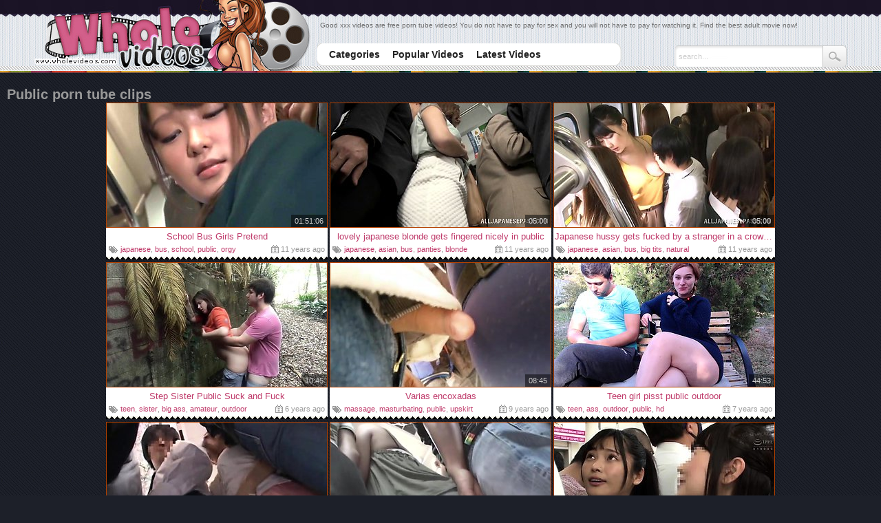

--- FILE ---
content_type: text/html; charset=UTF-8
request_url: http://wholevideos.com/popular/public/1.html
body_size: 19509
content:
<!DOCTYPE html>
<html lang="en">
<head>
<title>Free Public Tube, Public Porn Videos - Page 1 - Whole Videos</title>
<meta http-equiv="Content-Type" content="text/html; charset=UTF-8" />
<link rel="stylesheet" href="/styler.css" type="text/css" />
<meta name="keywords" content="public porn, amateur sex videos, lesbian sex videos, homemade sex videos, free sex video, sex videos" />
<meta name="description" content="What kind of dirty free sex videos do you find more attractive – straight games of horny couples or lesbian sex videos, vicious carnal solos or wild orgies? Enter WholeVideos to get unlimited free access to all categories of homemade sex videos imaginable! You will find more than amateur sex videos and adult links; you will find endless sex inspiration and a thrilling sphere of investigation here! " />
<meta name="RATING" content="RTA-5042-1996-1400-1577-RTA" />
<meta name="viewport" content="width=device-width" />
<meta name="referrer" content="unsafe-url">

	<meta http-equiv="x-dns-prefetch-control" content="on">
	<link rel="preconnect" href="http://a.realsrv.com/">
	<link rel="dns-prefetch" href="http://a.realsrv.com/">
	<link rel="preconnect" href="https://syndication.realsrv.com/">
	<link rel="dns-prefetch" href="https://syndication.realsrv.com/">
	<link rel="preconnect" href="https://static.realsrv.com/">
	<link rel="dns-prefetch" href="https://static.realsrv.com/">
	<script type="text/javascript">document.addEventListener("click",function(){document.cookie="r=noref;path=/"});</script>
</head>
<body>
<div id="all">
<div id="header">
<a href="/" class="logo" title="Whole Videos" target="_blank"><img src="http://tn.wholevideos.com/img/28/logo.jpg" alt="Whole Videos" /></a>
<div class="sites">
<ul>
	<li></li>
</ul>
</div>
<div class="soz"><div class="addthis_inline_share_toolbox"></div></div>
<div class="horMenuContent">
	<ul>
		<li><a href="/" title="Categories" target="_blank"><span><em>Categories</em></span></a></li>
		<li><a href="/popular/best/1.html" title="Popular Videos" target="_blank"><span><em>Popular Videos</em></span></a></li>
		<li><a href="/popular/latest/1.html" title="Latest Videos" target="_blank"><span><em>Latest Videos</em></span></a></li>
	</ul> 
</div>
<div class="search">
	<form action="/search.php" method="get" target="_blank">
		<input type="text" class="searchText" name="search" onBlur="if (this.value == '') this.value = 'search...';" onFocus="if (this.value == 'search...') this.value = '';" value="search..." />
		<input type="submit" class="searchSubmit" value="" />
	</form>
</div>
<p class="desc">Good xxx videos are free porn tube videos! You do not have to pay for sex and you will not have to pay for watching it. Find the best adult movie now!</p>
</div>
<h2>Public porn tube clips</h2>
<ul class="thumbs">
	<li>
		<a href="/video/public/5d720e5a5f.html" title="School Bus Girls Pretend" target="_blank"><img src="https://tn.wholevideos.com/5d/72/5d720e5a5f_16.jpg" alt="School Bus Girls Pretend" /> <strong>School Bus Girls Pretend</strong></a>
		<span class="time">01:51:06</span>
		<span class="date"> 11 years ago</span>
		<div class="tags"> <a href="/popular/japanese/1.html" target="_blank">japanese</a>, <a href="/popular/bus/1.html" target="_blank">bus</a>, <a href="/popular/school/1.html" target="_blank">school</a>, <a href="/popular/public/1.html" target="_blank">public</a>, <a href="/popular/orgy/1.html" target="_blank">orgy</a></div>
	</li>
	<li>
		<a href="/video/public/dfd76653d1.html" title="lovely japanese blonde gets fingered nicely in public" target="_blank"><img src="https://tn.wholevideos.com/df/d7/dfd76653d1_1.jpg" alt="lovely japanese blonde gets fingered nicely in public" /> <strong>lovely japanese blonde gets fingered nicely in public</strong></a>
		<span class="time">05:00</span>
		<span class="date"> 11 years ago</span>
		<div class="tags"> <a href="/popular/japanese/1.html" target="_blank">japanese</a>, <a href="/popular/asian/1.html" target="_blank">asian</a>, <a href="/popular/bus/1.html" target="_blank">bus</a>, <a href="/popular/panties/1.html" target="_blank">panties</a>, <a href="/popular/blonde/1.html" target="_blank">blonde</a></div>
	</li>
	<li>
		<a href="/video/public/6a0973d74c.html" title="Japanese hussy gets fucked by a stranger in a crowded bus" target="_blank"><img src="https://tn.wholevideos.com/6a/09/6a0973d74c_2.jpg" alt="Japanese hussy gets fucked by a stranger in a crowded bus" /> <strong>Japanese hussy gets fucked by a stranger in a crowded bus</strong></a>
		<span class="time">05:00</span>
		<span class="date"> 11 years ago</span>
		<div class="tags"> <a href="/popular/japanese/1.html" target="_blank">japanese</a>, <a href="/popular/asian/1.html" target="_blank">asian</a>, <a href="/popular/bus/1.html" target="_blank">bus</a>, <a href="/popular/big_tits/1.html" target="_blank">big tits</a>, <a href="/popular/natural/1.html" target="_blank">natural</a></div>
	</li>
	<li>
		<a href="/video/public/79093906ba.html" title="Step Sister Public Suck and Fuck" target="_blank"><img src="https://tn.wholevideos.com/79/09/79093906ba_1.jpg" alt="Step Sister Public Suck and Fuck" /> <strong>Step Sister Public Suck and Fuck</strong></a>
		<span class="time">10:45</span>
		<span class="date"> 6 years ago</span>
		<div class="tags"> <a href="/popular/teen/1.html" target="_blank">teen</a>, <a href="/popular/sister/1.html" target="_blank">sister</a>, <a href="/popular/big_ass/1.html" target="_blank">big ass</a>, <a href="/popular/amateur/1.html" target="_blank">amateur</a>, <a href="/popular/outdoor/1.html" target="_blank">outdoor</a></div>
	</li>
	<li>
		<a href="/video/public/dad56c115e.html" title="Varias encoxadas" target="_blank"><img src="https://tn.wholevideos.com/da/d5/dad56c115e_8.jpg" alt="Varias encoxadas" /> <strong>Varias encoxadas</strong></a>
		<span class="time">08:45</span>
		<span class="date"> 9 years ago</span>
		<div class="tags"> <a href="/popular/massage/1.html" target="_blank">massage</a>, <a href="/popular/masturbating/1.html" target="_blank">masturbating</a>, <a href="/popular/public/1.html" target="_blank">public</a>, <a href="/popular/upskirt/1.html" target="_blank">upskirt</a></div>
	</li>
	<li>
		<a href="/video/public/8d577b93ee.html" title="Teen girl pisst public outdoor" target="_blank"><img src="https://tn.wholevideos.com/8d/57/8d577b93ee_2.jpg" alt="Teen girl pisst public outdoor" /> <strong>Teen girl pisst public outdoor</strong></a>
		<span class="time">44:53</span>
		<span class="date"> 7 years ago</span>
		<div class="tags"> <a href="/popular/teen/1.html" target="_blank">teen</a>, <a href="/popular/ass/1.html" target="_blank">ass</a>, <a href="/popular/outdoor/1.html" target="_blank">outdoor</a>, <a href="/popular/public/1.html" target="_blank">public</a>, <a href="/popular/hd/1.html" target="_blank">hd</a></div>
	</li>
	<li>
		<a href="/video/public/51c031f666.html" title="Sexy Milf inside nurse uniform stretching hairy pussy" target="_blank"><img src="https://tn.wholevideos.com/51/c0/51c031f666_12.jpg" alt="Sexy Milf inside nurse uniform stretching hairy pussy" /> <strong>Sexy Milf inside nurse uniform stretching hairy pussy</strong></a>
		<span class="time">03:24:03</span>
		<span class="date"> 5 years ago</span>
		<div class="tags"> <a href="/popular/japanese/1.html" target="_blank">japanese</a>, <a href="/popular/asian/1.html" target="_blank">asian</a>, <a href="/popular/mom/1.html" target="_blank">mom</a>, <a href="/popular/teen/1.html" target="_blank">teen</a>, <a href="/popular/milf/1.html" target="_blank">milf</a></div>
	</li>
	<li>
		<a href="/video/public/47a8db1546.html" title="groper Student Experience" target="_blank"><img src="https://tn.wholevideos.com/47/a8/47a8db1546_11.jpg" alt="groper Student Experience" /> <strong>groper Student Experience</strong></a>
		<span class="time">02:29:17</span>
		<span class="date"> 10 years ago</span>
		<div class="tags"> <a href="/popular/japanese/1.html" target="_blank">japanese</a>, <a href="/popular/asian/1.html" target="_blank">asian</a>, <a href="/popular/public/1.html" target="_blank">public</a>, <a href="/popular/student/1.html" target="_blank">student</a>, <a href="/popular/orgy/1.html" target="_blank">orgy</a></div>
	</li>
	<li>
		<a href="/video/public/217eccca9a.html" title="Amateur Asian Chicks Squat To Show Their Panties Off" target="_blank"><img src="https://tn.wholevideos.com/21/7e/217eccca9a_5.jpg" alt="Amateur Asian Chicks Squat To Show Their Panties Off" /> <strong>Amateur Asian Chicks Squat To Show Their Panties Off</strong></a>
		<span class="time">24:28</span>
		<span class="date"> 1 year ago</span>
		<div class="tags"> <a href="/popular/japanese/1.html" target="_blank">japanese</a>, <a href="/popular/asian/1.html" target="_blank">asian</a>, <a href="/popular/college/1.html" target="_blank">college</a>, <a href="/popular/voyeur/1.html" target="_blank">voyeur</a>, <a href="/popular/panties/1.html" target="_blank">panties</a></div>
	</li>
	<li>
		<a href="/video/public/327e4e3af1.html" title="TERRIFICALLY THE JAM-PACKED BUS PACKED WITH PLUMP ASS MEAT SHAKE BITES INTO" target="_blank"><img src="https://tn.wholevideos.com/32/7e/327e4e3af1_20.jpg" alt="TERRIFICALLY THE JAM-PACKED BUS PACKED WITH PLUMP ASS MEAT SHAKE BITES INTO" class="lazy" srcset="/p.gif" /> <strong>TERRIFICALLY THE JAM-PACKED BUS PACKED WITH PLUMP ASS MEAT SHAKE BITES INTO</strong></a>
		<span class="time">01:59:46</span>
		<span class="date"> 6 years ago</span>
		<div class="tags"> <a href="/popular/japanese/1.html" target="_blank">japanese</a>, <a href="/popular/asian/1.html" target="_blank">asian</a>, <a href="/popular/bus/1.html" target="_blank">bus</a>, <a href="/popular/big_ass/1.html" target="_blank">big ass</a>, <a href="/popular/big_tits/1.html" target="_blank">big tits</a></div>
	</li>
	<li>
		<a href="/video/public/06b90ca5fe.html" title="Hot Japanese Teen on Bus in Java" target="_blank"><img src="https://tn.wholevideos.com/06/b9/06b90ca5fe_3.jpg" alt="Hot Japanese Teen on Bus in Java" class="lazy" srcset="/p.gif" /> <strong>Hot Japanese Teen on Bus in Java</strong></a>
		<span class="time">30:08</span>
		<span class="date"> 2 years ago</span>
		<div class="tags"> <a href="/popular/japanese/1.html" target="_blank">japanese</a>, <a href="/popular/asian/1.html" target="_blank">asian</a>, <a href="/popular/teen/1.html" target="_blank">teen</a>, <a href="/popular/bus/1.html" target="_blank">bus</a>, <a href="/popular/nude/1.html" target="_blank">nude</a></div>
	</li>
	<li>
		<a href="/video/public/11a0b244e2.html" title="Korearegional business trip  Line mis58  Specialist  Kakao Talk Kakao Talk: sx-58  Motel Call Girl    o  Motel lady  Meeting on business trip      No-con Business trip   Business trip    Business trip Business trip  Unlimited number of times" target="_blank"><img src="https://tn.wholevideos.com/11/a0/11a0b244e2_25.jpg" alt="Korearegional business trip  Line mis58  Specialist  Kakao Talk Kakao Talk: sx-58  Motel Call Girl    o  Motel lady  Meeting on business trip      No-con Business trip   Business trip    Business trip Business trip  Unlimited number of times" class="lazy" srcset="/p.gif" /> <strong>Korearegional business trip  Line mis58  Specialist  Kakao Talk Kakao Talk: sx-58  Motel Call Girl    o  Motel lady  Meeting on business trip      No-con Business trip   Business trip    Business trip Business trip  Unlimited number of times</strong></a>
		<span class="time">15:01</span>
		<span class="date"> 3 years ago</span>
		<div class="tags"> <a href="/popular/japanese/1.html" target="_blank">japanese</a>, <a href="/popular/asian/1.html" target="_blank">asian</a>, <a href="/popular/mom/1.html" target="_blank">mom</a>, <a href="/popular/milf/1.html" target="_blank">milf</a>, <a href="/popular/mature/1.html" target="_blank">mature</a></div>
	</li>
	<li>
		<a href="/video/public/7df0e0a986.html" title="Such a hot sex compilation is must-watch! Awesome gangbang in the bus" target="_blank"><img src="https://tn.wholevideos.com/7d/f0/7df0e0a986_1.jpg" alt="Such a hot sex compilation is must-watch! Awesome gangbang in the bus" class="lazy" srcset="/p.gif" /> <strong>Such a hot sex compilation is must-watch! Awesome gangbang in the bus</strong></a>
		<span class="time">08:59</span>
		<span class="date"> 9 years ago</span>
		<div class="tags"> <a href="/popular/japanese/1.html" target="_blank">japanese</a>, <a href="/popular/asian/1.html" target="_blank">asian</a>, <a href="/popular/bus/1.html" target="_blank">bus</a>, <a href="/popular/hardcore/1.html" target="_blank">hardcore</a>, <a href="/popular/gangbang/1.html" target="_blank">gangbang</a></div>
	</li>
	<li>
		<a href="/video/public/da29725214.html" title="Omg !! This Stranger Pulls Out His Cock In Front Of This Muslim On The Highway Area ... Its Risky !" target="_blank"><img src="https://tn.wholevideos.com/da/29/da29725214_1.jpg" alt="Omg !! This Stranger Pulls Out His Cock In Front Of This Muslim On The Highway Area ... Its Risky !" class="lazy" srcset="/p.gif" /> <strong>Omg !! This Stranger Pulls Out His Cock In Front Of This Muslim On The Highway Area ... Its Risky !</strong></a>
		<span class="time">07:37</span>
		<span class="date"> 4 years ago</span>
		<div class="tags"> <a href="/popular/mom/1.html" target="_blank">mom</a>, <a href="/popular/milf/1.html" target="_blank">milf</a>, <a href="/popular/big_cock/1.html" target="_blank">big cock</a>, <a href="/popular/arab/1.html" target="_blank">arab</a>, <a href="/popular/handjob/1.html" target="_blank">handjob</a></div>
	</li>
	<li>
		<a href="/video/public/5b14e31f13.html" title="Escalation Of Grinding In Public Transport - Yua Ariga" target="_blank"><img src="https://tn.wholevideos.com/5b/14/5b14e31f13_12.jpg" alt="Escalation Of Grinding In Public Transport - Yua Ariga" class="lazy" srcset="/p.gif" /> <strong>Escalation Of Grinding In Public Transport - Yua Ariga</strong></a>
		<span class="time">01:16:35</span>
		<span class="date"> 4 years ago</span>
		<div class="tags"> <a href="/popular/japanese/1.html" target="_blank">japanese</a>, <a href="/popular/asian/1.html" target="_blank">asian</a>, <a href="/popular/public/1.html" target="_blank">public</a>, <a href="/popular/creampie/1.html" target="_blank">creampie</a>, <a href="/popular/fetish/1.html" target="_blank">fetish</a></div>
	</li>
	<li>
		<a href="/video/public/b742fef259.html" title="Fat wife mops the floor in kinky voyeur masturbation video" target="_blank"><img src="https://tn.wholevideos.com/b7/42/b742fef259_11.jpg" alt="Fat wife mops the floor in kinky voyeur masturbation video" class="lazy" srcset="/p.gif" /> <strong>Fat wife mops the floor in kinky voyeur masturbation video</strong></a>
		<span class="time">05:53</span>
		<span class="date"> 11 years ago</span>
		<div class="tags"> <a href="/popular/wife/1.html" target="_blank">wife</a>, <a href="/popular/bbw/1.html" target="_blank">bbw</a>, <a href="/popular/masturbating/1.html" target="_blank">masturbating</a>, <a href="/popular/voyeur/1.html" target="_blank">voyeur</a>, <a href="/popular/amateur/1.html" target="_blank">amateur</a></div>
	</li>
	<li>
		<a href="/video/public/138d29706f.html" title="Pantless slut in super short skirt Susy Gala is riding a motorcycle before crazy sex" target="_blank"><img src="https://tn.wholevideos.com/13/8d/138d29706f_6.jpg" alt="Pantless slut in super short skirt Susy Gala is riding a motorcycle before crazy sex" class="lazy" srcset="/p.gif" /> <strong>Pantless slut in super short skirt Susy Gala is riding a motorcycle before crazy sex</strong></a>
		<span class="time">10:00</span>
		<span class="date"> 8 years ago</span>
		<div class="tags"> <a href="/popular/big_ass/1.html" target="_blank">big ass</a>, <a href="/popular/big_tits/1.html" target="_blank">big tits</a>, <a href="/popular/beautiful/1.html" target="_blank">beautiful</a>, <a href="/popular/ass/1.html" target="_blank">ass</a>, <a href="/popular/outdoor/1.html" target="_blank">outdoor</a></div>
	</li>
	<li>
		<a href="/video/public/1c1e2e93db.html" title="Married woman caught me jerking off in a public waiting room" target="_blank"><img src="https://tn.wholevideos.com/1c/1e/1c1e2e93db_17.jpg" alt="Married woman caught me jerking off in a public waiting room" class="lazy" srcset="/p.gif" /> <strong>Married woman caught me jerking off in a public waiting room</strong></a>
		<span class="time">09:29</span>
		<span class="date"> 3 years ago</span>
		<div class="tags"> <a href="/popular/masturbating/1.html" target="_blank">masturbating</a>, <a href="/popular/nude/1.html" target="_blank">nude</a>, <a href="/popular/public/1.html" target="_blank">public</a></div>
	</li>
	<li>
		<a href="/video/public/84af7916c1.html" title="Fantastic Asian slut, Maki Mizusawa, gives oral job in public - amazing!" target="_blank"><img src="https://tn.wholevideos.com/84/af/84af7916c1_3.jpg" alt="Fantastic Asian slut, Maki Mizusawa, gives oral job in public - amazing!" class="lazy" srcset="/p.gif" /> <strong>Fantastic Asian slut, Maki Mizusawa, gives oral job in public - amazing!</strong></a>
		<span class="time">10:00</span>
		<span class="date"> 1 year ago</span>
		<div class="tags"> <a href="/popular/japanese/1.html" target="_blank">japanese</a>, <a href="/popular/asian/1.html" target="_blank">asian</a>, <a href="/popular/stockings/1.html" target="_blank">stockings</a>, <a href="/popular/hardcore/1.html" target="_blank">hardcore</a>, <a href="/popular/blowjob/1.html" target="_blank">blowjob</a></div>
	</li>
	<li>
		<a href="/video/public/9b7e8eacfe.html" title="Mother-in-law Let Her Stepson-in-law Piss On Her Gorgeous Legs" target="_blank"><img src="https://tn.wholevideos.com/9b/7e/9b7e8eacfe_12.jpg" alt="Mother-in-law Let Her Stepson-in-law Piss On Her Gorgeous Legs" class="lazy" srcset="/p.gif" /> <strong>Mother-in-law Let Her Stepson-in-law Piss On Her Gorgeous Legs</strong></a>
		<span class="time">05:35</span>
		<span class="date"> 1 year ago</span>
		<div class="tags"> <a href="/popular/mom/1.html" target="_blank">mom</a>, <a href="/popular/bbw/1.html" target="_blank">bbw</a>, <a href="/popular/big_ass/1.html" target="_blank">big ass</a>, <a href="/popular/milf/1.html" target="_blank">milf</a>, <a href="/popular/big_tits/1.html" target="_blank">big tits</a></div>
	</li>
	<li>
		<a href="/video/public/8cd6bb4c24.html" title="Woman with a tight skirt who climax  trembling" target="_blank"><img src="https://tn.wholevideos.com/8c/d6/8cd6bb4c24_22.jpg" alt="Woman with a tight skirt who climax  trembling" class="lazy" srcset="/p.gif" /> <strong>Woman with a tight skirt who climax  trembling</strong></a>
		<span class="time">42:51</span>
		<span class="date"> 4 months ago</span>
		<div class="tags"> <a href="/popular/japanese/1.html" target="_blank">japanese</a>, <a href="/popular/babe/1.html" target="_blank">babe</a>, <a href="/popular/nude/1.html" target="_blank">nude</a>, <a href="/popular/blowjob/1.html" target="_blank">blowjob</a>, <a href="/popular/public/1.html" target="_blank">public</a></div>
	</li>
	<li>
		<a href="/video/public/691f092de0.html" title="Fabulous Japanese model Yu Namiki in Exotic Girlfriend, Bus JAV clip" target="_blank"><img src="https://tn.wholevideos.com/69/1f/691f092de0_7.jpg" alt="Fabulous Japanese model Yu Namiki in Exotic Girlfriend, Bus JAV clip" class="lazy" srcset="/p.gif" /> <strong>Fabulous Japanese model Yu Namiki in Exotic Girlfriend, Bus JAV clip</strong></a>
		<span class="time">17:32</span>
		<span class="date"> 7 years ago</span>
		<div class="tags"> <a href="/popular/japanese/1.html" target="_blank">japanese</a>, <a href="/popular/bus/1.html" target="_blank">bus</a>, <a href="/popular/girlfriend/1.html" target="_blank">girlfriend</a>, <a href="/popular/public/1.html" target="_blank">public</a></div>
	</li>
	<li>
		<a href="/video/public/6f3683b11c.html" title="Anal fingering at college sex party" target="_blank"><img src="https://tn.wholevideos.com/6f/36/6f3683b11c_20.jpg" alt="Anal fingering at college sex party" class="lazy" srcset="/p.gif" /> <strong>Anal fingering at college sex party</strong></a>
		<span class="time">06:13</span>
		<span class="date"> 14 years ago</span>
		<div class="tags"> <a href="/popular/anal/1.html" target="_blank">anal</a>, <a href="/popular/college/1.html" target="_blank">college</a>, <a href="/popular/party/1.html" target="_blank">party</a>, <a href="/popular/amateur/1.html" target="_blank">amateur</a>, <a href="/popular/outdoor/1.html" target="_blank">outdoor</a></div>
	</li>
	<li>
		<a href="/video/public/1f873cbdcd.html" title="Showing blowjob off to the high school student in the bus" target="_blank"><img src="https://tn.wholevideos.com/1f/87/1f873cbdcd_15.jpg" alt="Showing blowjob off to the high school student in the bus" class="lazy" srcset="/p.gif" /> <strong>Showing blowjob off to the high school student in the bus</strong></a>
		<span class="time">43:40</span>
		<span class="date"> 14 years ago</span>
		<div class="tags"> <a href="/popular/japanese/1.html" target="_blank">japanese</a>, <a href="/popular/asian/1.html" target="_blank">asian</a>, <a href="/popular/teen/1.html" target="_blank">teen</a>, <a href="/popular/bus/1.html" target="_blank">bus</a>, <a href="/popular/panties/1.html" target="_blank">panties</a></div>
	</li>
	<li>
		<a href="/video/public/227b496443.html" title="Chinese prostitute" target="_blank"><img src="https://tn.wholevideos.com/22/7b/227b496443_22.jpg" alt="Chinese prostitute" class="lazy" srcset="/p.gif" /> <strong>Chinese prostitute</strong></a>
		<span class="time">13:11</span>
		<span class="date"> 8 months ago</span>
		<div class="tags"> <a href="/popular/chinese/1.html" target="_blank">chinese</a>, <a href="/popular/nude/1.html" target="_blank">nude</a>, <a href="/popular/amateur/1.html" target="_blank">amateur</a>, <a href="/popular/public/1.html" target="_blank">public</a></div>
	</li>
	<li>
		<a href="/video/public/56f7f46617.html" title="Japanese whore sucks dick in a public bus" target="_blank"><img src="https://tn.wholevideos.com/56/f7/56f7f46617_6.jpg" alt="Japanese whore sucks dick in a public bus" class="lazy" srcset="/p.gif" /> <strong>Japanese whore sucks dick in a public bus</strong></a>
		<span class="time">18:09</span>
		<span class="date"> 11 years ago</span>
		<div class="tags"> <a href="/popular/japanese/1.html" target="_blank">japanese</a>, <a href="/popular/bus/1.html" target="_blank">bus</a>, <a href="/popular/blowjob/1.html" target="_blank">blowjob</a>, <a href="/popular/public/1.html" target="_blank">public</a></div>
	</li>
	<li>
		<a href="/video/public/67590f4aad.html" title="Love Bites - Full Length ft. Amber Lynn: Blowjob, Missonary  Big Tits Porn" target="_blank"><img src="https://tn.wholevideos.com/67/59/67590f4aad_3.jpg" alt="Love Bites - Full Length ft. Amber Lynn: Blowjob, Missonary  Big Tits Porn" class="lazy" srcset="/p.gif" /> <strong>Love Bites - Full Length ft. Amber Lynn: Blowjob, Missonary  Big Tits Porn</strong></a>
		<span class="time">48:45</span>
		<span class="date"> 5 days ago</span>
		<div class="tags"> <a href="/popular/big_tits/1.html" target="_blank">big tits</a>, <a href="/popular/anal/1.html" target="_blank">anal</a>, <a href="/popular/vintage/1.html" target="_blank">vintage</a>, <a href="/popular/babe/1.html" target="_blank">babe</a>, <a href="/popular/small_tits/1.html" target="_blank">small tits</a></div>
	</li>
	<li>
		<a href="/video/public/b8aa89bb2d.html" title="Karlie Simon bends over the car hood and enjoys an outdoor pounding" target="_blank"><img src="https://tn.wholevideos.com/b8/aa/b8aa89bb2d_11.jpg" alt="Karlie Simon bends over the car hood and enjoys an outdoor pounding" class="lazy" srcset="/p.gif" /> <strong>Karlie Simon bends over the car hood and enjoys an outdoor pounding</strong></a>
		<span class="time">01:42</span>
		<span class="date"> 10 years ago</span>
		<div class="tags"> <a href="/popular/big_tits/1.html" target="_blank">big tits</a>, <a href="/popular/blonde/1.html" target="_blank">blonde</a>, <a href="/popular/outdoor/1.html" target="_blank">outdoor</a>, <a href="/popular/hardcore/1.html" target="_blank">hardcore</a>, <a href="/popular/public/1.html" target="_blank">public</a></div>
	</li>
	<li>
		<a href="/video/public/daaf66e0b6.html" title="Bus ride she will never forget: Blowjob, Fetish  Public Porn" target="_blank"><img src="https://tn.wholevideos.com/da/af/daaf66e0b6_22.jpg" alt="Bus ride she will never forget: Blowjob, Fetish  Public Porn" class="lazy" srcset="/p.gif" /> <strong>Bus ride she will never forget: Blowjob, Fetish  Public Porn</strong></a>
		<span class="time">38:03</span>
		<span class="date"> 4 months ago</span>
		<div class="tags"> <a href="/popular/bus/1.html" target="_blank">bus</a>, <a href="/popular/nude/1.html" target="_blank">nude</a>, <a href="/popular/doggystyle/1.html" target="_blank">doggystyle</a>, <a href="/popular/blowjob/1.html" target="_blank">blowjob</a>, <a href="/popular/public/1.html" target="_blank">public</a></div>
	</li>
	<li>
		<a href="/video/public/1ad07ae63e.html" title="sex story" target="_blank"><img src="https://tn.wholevideos.com/1a/d0/1ad07ae63e_5.jpg" alt="sex story" class="lazy" srcset="/p.gif" /> <strong>sex story</strong></a>
		<span class="time">10:53</span>
		<span class="date"> 7 years ago</span>
		<div class="tags"> <a href="/popular/indian/1.html" target="_blank">indian</a>, <a href="/popular/big_ass/1.html" target="_blank">big ass</a>, <a href="/popular/anal/1.html" target="_blank">anal</a>, <a href="/popular/story/1.html" target="_blank">story</a>, <a href="/popular/public/1.html" target="_blank">public</a></div>
	</li>
	<li>
		<a href="/video/public/b32d6c97cc.html" title="Slimthick Vic Risky Sex In The Public Gym With BBC NEW POV" target="_blank"><img src="https://tn.wholevideos.com/b3/2d/b32d6c97cc_17.jpg" alt="Slimthick Vic Risky Sex In The Public Gym With BBC NEW POV" class="lazy" srcset="/p.gif" /> <strong>Slimthick Vic Risky Sex In The Public Gym With BBC NEW POV</strong></a>
		<span class="time">18:26</span>
		<span class="date"> 1 year ago</span>
		<div class="tags"> <a href="/popular/big_ass/1.html" target="_blank">big ass</a>, <a href="/popular/big_tits/1.html" target="_blank">big tits</a>, <a href="/popular/anal/1.html" target="_blank">anal</a>, <a href="/popular/massage/1.html" target="_blank">massage</a>, <a href="/popular/big_cock/1.html" target="_blank">big cock</a></div>
	</li>
	<li>
		<a href="/video/public/b929e55b7b.html" title="Natural busty student fucks for money" target="_blank"><img src="https://tn.wholevideos.com/b9/29/b929e55b7b_23.jpg" alt="Natural busty student fucks for money" class="lazy" srcset="/p.gif" /> <strong>Natural busty student fucks for money</strong></a>
		<span class="time">07:01</span>
		<span class="date"> 6 years ago</span>
		<div class="tags"> <a href="/popular/big_tits/1.html" target="_blank">big tits</a>, <a href="/popular/natural/1.html" target="_blank">natural</a>, <a href="/popular/hardcore/1.html" target="_blank">hardcore</a>, <a href="/popular/public/1.html" target="_blank">public</a>, <a href="/popular/student/1.html" target="_blank">student</a></div>
	</li>
	<li>
		<a href="/video/public/7a126779c2.html" title="Redhead mermaid sucks my dick hard before I hammer her in a river" target="_blank"><img src="https://tn.wholevideos.com/7a/12/7a126779c2_8.jpg" alt="Redhead mermaid sucks my dick hard before I hammer her in a river" class="lazy" srcset="/p.gif" /> <strong>Redhead mermaid sucks my dick hard before I hammer her in a river</strong></a>
		<span class="time">09:43</span>
		<span class="date"> 4 days ago</span>
		<div class="tags"> <a href="/popular/big_ass/1.html" target="_blank">big ass</a>, <a href="/popular/big_tits/1.html" target="_blank">big tits</a>, <a href="/popular/big_cock/1.html" target="_blank">big cock</a>, <a href="/popular/amateur/1.html" target="_blank">amateur</a>, <a href="/popular/outdoor/1.html" target="_blank">outdoor</a></div>
	</li>
	<li>
		<a href="/video/public/badc992f8d.html" title="Asian doll is cleaning the wrong public" target="_blank"><img src="https://tn.wholevideos.com/ba/dc/badc992f8d_12.jpg" alt="Asian doll is cleaning the wrong public" class="lazy" srcset="/p.gif" /> <strong>Asian doll is cleaning the wrong public</strong></a>
		<span class="time">06:07</span>
		<span class="date"> 13 years ago</span>
		<div class="tags"> <a href="/popular/japanese/1.html" target="_blank">japanese</a>, <a href="/popular/asian/1.html" target="_blank">asian</a>, <a href="/popular/mom/1.html" target="_blank">mom</a>, <a href="/popular/interracial/1.html" target="_blank">interracial</a>, <a href="/popular/milf/1.html" target="_blank">milf</a></div>
	</li>
	<li>
		<a href="/video/public/2516efd968.html" title="Sissy with great body 5" target="_blank"><img src="https://tn.wholevideos.com/25/16/2516efd968_29.jpg" alt="Sissy with great body 5" class="lazy" srcset="/p.gif" /> <strong>Sissy with great body 5</strong></a>
		<span class="time">05:20</span>
		<span class="date"> 6 years ago</span>
		<div class="tags"> <a href="/popular/milf/1.html" target="_blank">milf</a>, <a href="/popular/solo/1.html" target="_blank">solo</a>, <a href="/popular/nude/1.html" target="_blank">nude</a>, <a href="/popular/amateur/1.html" target="_blank">amateur</a>, <a href="/popular/crossdresser/1.html" target="_blank">crossdresser</a></div>
	</li>
	<li>
		<a href="/video/public/1572a0434c.html" title="21yo babe cuntfucked by taxi driver after deepthroat" target="_blank"><img src="https://tn.wholevideos.com/15/72/1572a0434c_2.jpg" alt="21yo babe cuntfucked by taxi driver after deepthroat" class="lazy" srcset="/p.gif" /> <strong>21yo babe cuntfucked by taxi driver after deepthroat</strong></a>
		<span class="time">08:20</span>
		<span class="date"> 1 year ago</span>
		<div class="tags"> <a href="/popular/teen/1.html" target="_blank">teen</a>, <a href="/popular/big_ass/1.html" target="_blank">big ass</a>, <a href="/popular/college/1.html" target="_blank">college</a>, <a href="/popular/babe/1.html" target="_blank">babe</a>, <a href="/popular/blonde/1.html" target="_blank">blonde</a></div>
	</li>
	<li>
		<a href="/video/public/ac576b22da.html" title="Curvy Ebony Mila Mars Hot Naked Yoga and Masturbation by Nude Yoga Porn: Porn" target="_blank"><img src="https://tn.wholevideos.com/ac/57/ac576b22da_5.jpg" alt="Curvy Ebony Mila Mars Hot Naked Yoga and Masturbation by Nude Yoga Porn: Porn" class="lazy" srcset="/p.gif" /> <strong>Curvy Ebony Mila Mars Hot Naked Yoga and Masturbation by Nude Yoga Porn: Porn</strong></a>
		<span class="time">15:06</span>
		<span class="date"> yesterday</span>
		<div class="tags"> <a href="/popular/bbw/1.html" target="_blank">bbw</a>, <a href="/popular/masturbating/1.html" target="_blank">masturbating</a>, <a href="/popular/solo/1.html" target="_blank">solo</a>, <a href="/popular/babe/1.html" target="_blank">babe</a>, <a href="/popular/nude/1.html" target="_blank">nude</a></div>
	</li>
	<li>
		<a href="/video/public/436a8c683c.html" title="Hot Asian Babe Fucked On The Bus" target="_blank"><img src="https://tn.wholevideos.com/43/6a/436a8c683c_13.jpg" alt="Hot Asian Babe Fucked On The Bus" class="lazy" srcset="/p.gif" /> <strong>Hot Asian Babe Fucked On The Bus</strong></a>
		<span class="time">09:57</span>
		<span class="date"> 6 years ago</span>
		<div class="tags"> <a href="/popular/japanese/1.html" target="_blank">japanese</a>, <a href="/popular/asian/1.html" target="_blank">asian</a>, <a href="/popular/teen/1.html" target="_blank">teen</a>, <a href="/popular/bus/1.html" target="_blank">bus</a>, <a href="/popular/masturbating/1.html" target="_blank">masturbating</a></div>
	</li>
	<li>
		<a href="/video/public/5f1d7400ce.html" title="Public agent exceptionally sexy bootie rails Big Cock in a public place" target="_blank"><img src="https://tn.wholevideos.com/5f/1d/5f1d7400ce_17.jpg" alt="Public agent exceptionally sexy bootie rails Big Cock in a public place" class="lazy" srcset="/p.gif" /> <strong>Public agent exceptionally sexy bootie rails Big Cock in a public place</strong></a>
		<span class="time">07:18</span>
		<span class="date"> 8 months ago</span>
		<div class="tags"> <a href="/popular/amateur/1.html" target="_blank">amateur</a>, <a href="/popular/outdoor/1.html" target="_blank">outdoor</a>, <a href="/popular/public/1.html" target="_blank">public</a>, <a href="/popular/big/1.html" target="_blank">big</a>, <a href="/popular/reality/1.html" target="_blank">reality</a></div>
	</li>
	<li>
		<a href="/video/public/3dfef9b6ee.html" title="What is your name?: Blowjob, Doggy  Big Tits Porn" target="_blank"><img src="https://tn.wholevideos.com/3d/fe/3dfef9b6ee_9.jpg" alt="What is your name?: Blowjob, Doggy  Big Tits Porn" class="lazy" srcset="/p.gif" /> <strong>What is your name?: Blowjob, Doggy  Big Tits Porn</strong></a>
		<span class="time">33:01</span>
		<span class="date"> yesterday</span>
		<div class="tags"> <a href="/popular/mom/1.html" target="_blank">mom</a>, <a href="/popular/big_ass/1.html" target="_blank">big ass</a>, <a href="/popular/milf/1.html" target="_blank">milf</a>, <a href="/popular/big_tits/1.html" target="_blank">big tits</a>, <a href="/popular/big_cock/1.html" target="_blank">big cock</a></div>
	</li>
	<li>
		<a href="/video/public/178adba0bd.html" title="Japanese molested and wetting in the bus" target="_blank"><img src="https://tn.wholevideos.com/17/8a/178adba0bd_7.jpg" alt="Japanese molested and wetting in the bus" class="lazy" srcset="/p.gif" /> <strong>Japanese molested and wetting in the bus</strong></a>
		<span class="time">13:12</span>
		<span class="date"> 6 years ago</span>
		<div class="tags"> <a href="/popular/japanese/1.html" target="_blank">japanese</a>, <a href="/popular/bus/1.html" target="_blank">bus</a>, <a href="/popular/babe/1.html" target="_blank">babe</a>, <a href="/popular/amateur/1.html" target="_blank">amateur</a>, <a href="/popular/pissing/1.html" target="_blank">pissing</a></div>
	</li>
	<li>
		<a href="/video/public/acabb4450b.html" title="Underwater fun" target="_blank"><img src="https://tn.wholevideos.com/ac/ab/acabb4450b_11.jpg" alt="Underwater fun" class="lazy" srcset="/p.gif" /> <strong>Underwater fun</strong></a>
		<span class="time">13:04</span>
		<span class="date"> 7 years ago</span>
		<div class="tags"> <a href="/popular/voyeur/1.html" target="_blank">voyeur</a>, <a href="/popular/amateur/1.html" target="_blank">amateur</a>, <a href="/popular/outdoor/1.html" target="_blank">outdoor</a>, <a href="/popular/public/1.html" target="_blank">public</a>, <a href="/popular/funny/1.html" target="_blank">funny</a></div>
	</li>
	<li>
		<a href="/video/public/e27fec17f9.html" title="american stewardess handjob part 1" target="_blank"><img src="https://tn.wholevideos.com/e2/7f/e27fec17f9_6.jpg" alt="american stewardess handjob part 1" class="lazy" srcset="/p.gif" /> <strong>american stewardess handjob part 1</strong></a>
		<span class="time">08:39</span>
		<span class="date"> 8 years ago</span>
		<div class="tags"> <a href="/popular/asian/1.html" target="_blank">asian</a>, <a href="/popular/handjob/1.html" target="_blank">handjob</a>, <a href="/popular/blonde/1.html" target="_blank">blonde</a>, <a href="/popular/public/1.html" target="_blank">public</a>, <a href="/popular/american/1.html" target="_blank">american</a></div>
	</li>
	<li>
		<a href="/video/public/b31ad377e3.html" title="Jessi Jek In I Cant Stop Fucking Her Juicy Ass Twice Anal Cum On A Bike In The Woods" target="_blank"><img src="https://tn.wholevideos.com/b3/1a/b31ad377e3_6.jpg" alt="Jessi Jek In I Cant Stop Fucking Her Juicy Ass Twice Anal Cum On A Bike In The Woods" class="lazy" srcset="/p.gif" /> <strong>Jessi Jek In I Cant Stop Fucking Her Juicy Ass Twice Anal Cum On A Bike In The Woods</strong></a>
		<span class="time">08:01</span>
		<span class="date"> 2 weeks ago</span>
		<div class="tags"> <a href="/popular/mom/1.html" target="_blank">mom</a>, <a href="/popular/big_ass/1.html" target="_blank">big ass</a>, <a href="/popular/milf/1.html" target="_blank">milf</a>, <a href="/popular/anal/1.html" target="_blank">anal</a>, <a href="/popular/ass/1.html" target="_blank">ass</a></div>
	</li>
	<li>
		<a href="/video/public/b7bb9b25da.html" title="French Arab girl exchanges some oral pleasure" target="_blank"><img src="https://tn.wholevideos.com/b7/bb/b7bb9b25da_3.jpg" alt="French Arab girl exchanges some oral pleasure" class="lazy" srcset="/p.gif" /> <strong>French Arab girl exchanges some oral pleasure</strong></a>
		<span class="time">06:00</span>
		<span class="date"> 11 years ago</span>
		<div class="tags"> <a href="/popular/arab/1.html" target="_blank">arab</a>, <a href="/popular/french/1.html" target="_blank">french</a>, <a href="/popular/blowjob/1.html" target="_blank">blowjob</a>, <a href="/popular/public/1.html" target="_blank">public</a>, <a href="/popular/fetish/1.html" target="_blank">fetish</a></div>
	</li>
	<li>
		<a href="/video/public/b8e4c433a5.html" title="04I1023-A married woman who cleans the garbage dump is molested from behind and moans" target="_blank"><img src="https://tn.wholevideos.com/b8/e4/b8e4c433a5_9.jpg" alt="04I1023-A married woman who cleans the garbage dump is molested from behind and moans" class="lazy" srcset="/p.gif" /> <strong>04I1023-A married woman who cleans the garbage dump is molested from behind and moans</strong></a>
		<span class="time">23:41</span>
		<span class="date"> 2 years ago</span>
		<div class="tags"> <a href="/popular/mom/1.html" target="_blank">mom</a>, <a href="/popular/milf/1.html" target="_blank">milf</a>, <a href="/popular/cuckold/1.html" target="_blank">cuckold</a>, <a href="/popular/housewife/1.html" target="_blank">housewife</a>, <a href="/popular/outdoor/1.html" target="_blank">outdoor</a></div>
	</li>
	<li>
		<a href="/video/public/368eed2300.html" title="Amazing Japanese chick in Incredible Public, HD JAV video" target="_blank"><img src="https://tn.wholevideos.com/36/8e/368eed2300_24.jpg" alt="Amazing Japanese chick in Incredible Public, HD JAV video" class="lazy" srcset="/p.gif" /> <strong>Amazing Japanese chick in Incredible Public, HD JAV video</strong></a>
		<span class="time">34:36</span>
		<span class="date"> 7 years ago</span>
		<div class="tags"> <a href="/popular/japanese/1.html" target="_blank">japanese</a>, <a href="/popular/milf/1.html" target="_blank">milf</a>, <a href="/popular/public/1.html" target="_blank">public</a>, <a href="/popular/nipples/1.html" target="_blank">nipples</a>, <a href="/popular/hd/1.html" target="_blank">hd</a></div>
	</li>
	<li>
		<a href="/video/public/a5751cc51e.html" title="Asian camgirl: Big Tits, Blowjob  Cumshot Porn" target="_blank"><img src="https://tn.wholevideos.com/a5/75/a5751cc51e_10.jpg" alt="Asian camgirl: Big Tits, Blowjob  Cumshot Porn" class="lazy" srcset="/p.gif" /> <strong>Asian camgirl: Big Tits, Blowjob  Cumshot Porn</strong></a>
		<span class="time">30:02</span>
		<span class="date"> 2 months ago</span>
		<div class="tags"> <a href="/popular/asian/1.html" target="_blank">asian</a>, <a href="/popular/big_tits/1.html" target="_blank">big tits</a>, <a href="/popular/solo/1.html" target="_blank">solo</a>, <a href="/popular/nude/1.html" target="_blank">nude</a>, <a href="/popular/webcam/1.html" target="_blank">webcam</a></div>
	</li>
	<li>
		<a href="/video/public/f4ab9d2dea.html" title="Walking in the Park Part 2" target="_blank"><img src="https://tn.wholevideos.com/f4/ab/f4ab9d2dea_1.jpg" alt="Walking in the Park Part 2" class="lazy" srcset="/p.gif" /> <strong>Walking in the Park Part 2</strong></a>
		<span class="time">09:14</span>
		<span class="date"> 9 years ago</span>
		<div class="tags"> <a href="/popular/flashing/1.html" target="_blank">flashing</a>, <a href="/popular/amateur/1.html" target="_blank">amateur</a>, <a href="/popular/outdoor/1.html" target="_blank">outdoor</a>, <a href="/popular/german/1.html" target="_blank">german</a>, <a href="/popular/public/1.html" target="_blank">public</a></div>
	</li>
	<li>
		<a href="/video/public/1e26b230fc.html" title="Bus wife&#039;s foolish dream" target="_blank"><img src="https://tn.wholevideos.com/1e/26/1e26b230fc_7.jpg" alt="Bus wife&#039;s foolish dream" class="lazy" srcset="/p.gif" /> <strong>Bus wife&#039;s foolish dream</strong></a>
		<span class="time">36:07</span>
		<span class="date"> 6 years ago</span>
		<div class="tags"> <a href="/popular/japanese/1.html" target="_blank">japanese</a>, <a href="/popular/bus/1.html" target="_blank">bus</a>, <a href="/popular/public/1.html" target="_blank">public</a>, <a href="/popular/reality/1.html" target="_blank">reality</a></div>
	</li>
	<li>
		<a href="/video/public/73b5ba5104.html" title="Asian Masseuse In Her First Sex Video" target="_blank"><img src="https://tn.wholevideos.com/73/b5/73b5ba5104_7.jpg" alt="Asian Masseuse In Her First Sex Video" class="lazy" srcset="/p.gif" /> <strong>Asian Masseuse In Her First Sex Video</strong></a>
		<span class="time">08:00</span>
		<span class="date"> today</span>
		<div class="tags"> <a href="/popular/asian/1.html" target="_blank">asian</a>, <a href="/popular/teen/1.html" target="_blank">teen</a>, <a href="/popular/anal/1.html" target="_blank">anal</a>, <a href="/popular/amateur/1.html" target="_blank">amateur</a>, <a href="/popular/public/1.html" target="_blank">public</a></div>
	</li>
	<li>
		<a href="/video/public/0c12f1d0b0.html" title="Asian Girl Fucked In The Bus" target="_blank"><img src="https://tn.wholevideos.com/0c/12/0c12f1d0b0_19.jpg" alt="Asian Girl Fucked In The Bus" class="lazy" srcset="/p.gif" /> <strong>Asian Girl Fucked In The Bus</strong></a>
		<span class="time">38:40</span>
		<span class="date"> 4 years ago</span>
		<div class="tags"> <a href="/popular/japanese/1.html" target="_blank">japanese</a>, <a href="/popular/asian/1.html" target="_blank">asian</a>, <a href="/popular/bus/1.html" target="_blank">bus</a>, <a href="/popular/public/1.html" target="_blank">public</a>, <a href="/popular/hd/1.html" target="_blank">hd</a></div>
	</li>
	<li>
		<a href="/video/public/595f68d3e8.html" title="Rub Penis On Woman On Bus" target="_blank"><img src="https://tn.wholevideos.com/59/5f/595f68d3e8_12.jpg" alt="Rub Penis On Woman On Bus" class="lazy" srcset="/p.gif" /> <strong>Rub Penis On Woman On Bus</strong></a>
		<span class="time">02:38:24</span>
		<span class="date"> 11 years ago</span>
		<div class="tags"> <a href="/popular/japanese/1.html" target="_blank">japanese</a>, <a href="/popular/bus/1.html" target="_blank">bus</a>, <a href="/popular/handjob/1.html" target="_blank">handjob</a>, <a href="/popular/blowjob/1.html" target="_blank">blowjob</a>, <a href="/popular/public/1.html" target="_blank">public</a></div>
	</li>
	<li>
		<a href="/video/public/0256eb3cd3.html" title="Drea Diamond gym session" target="_blank"><img src="https://tn.wholevideos.com/02/56/0256eb3cd3_10.jpg" alt="Drea Diamond gym session" class="lazy" srcset="/p.gif" /> <strong>Drea Diamond gym session</strong></a>
		<span class="time">30:15</span>
		<span class="date"> 6 years ago</span>
		<div class="tags"> <a href="/popular/asian/1.html" target="_blank">asian</a>, <a href="/popular/interracial/1.html" target="_blank">interracial</a>, <a href="/popular/big_ass/1.html" target="_blank">big ass</a>, <a href="/popular/gym/1.html" target="_blank">gym</a>, <a href="/popular/public/1.html" target="_blank">public</a></div>
	</li>
	<li>
		<a href="/video/public/e2def123c0.html" title="Real Interview and Public Anal Hacking with a Huge Dick of a Cute and Petite 20-year-old Girl Sasha Paige!" target="_blank"><img src="https://tn.wholevideos.com/e2/de/e2def123c0_5.jpg" alt="Real Interview and Public Anal Hacking with a Huge Dick of a Cute and Petite 20-year-old Girl Sasha Paige!" class="lazy" srcset="/p.gif" /> <strong>Real Interview and Public Anal Hacking with a Huge Dick of a Cute and Petite 20-year-old Girl Sasha Paige!</strong></a>
		<span class="time">49:17</span>
		<span class="date"> 1 month ago</span>
		<div class="tags"> <a href="/popular/mom/1.html" target="_blank">mom</a>, <a href="/popular/teen/1.html" target="_blank">teen</a>, <a href="/popular/milf/1.html" target="_blank">milf</a>, <a href="/popular/anal/1.html" target="_blank">anal</a>, <a href="/popular/big_cock/1.html" target="_blank">big cock</a></div>
	</li>
	<li>
		<a href="/video/public/17babd0c70.html" title="Bar Slut - Asteria Jade" target="_blank"><img src="https://tn.wholevideos.com/17/ba/17babd0c70_3.jpg" alt="Bar Slut - Asteria Jade" class="lazy" srcset="/p.gif" /> <strong>Bar Slut - Asteria Jade</strong></a>
		<span class="time">08:00</span>
		<span class="date"> 7 months ago</span>
		<div class="tags"> <a href="/popular/big_ass/1.html" target="_blank">big ass</a>, <a href="/popular/big_tits/1.html" target="_blank">big tits</a>, <a href="/popular/big_cock/1.html" target="_blank">big cock</a>, <a href="/popular/couple/1.html" target="_blank">couple</a>, <a href="/popular/public/1.html" target="_blank">public</a></div>
	</li>
	<li>
		<a href="/video/public/23deafb30b.html" title="bad-080 nude teacher" target="_blank"><img src="https://tn.wholevideos.com/23/de/23deafb30b_1.jpg" alt="bad-080 nude teacher" class="lazy" srcset="/p.gif" /> <strong>bad-080 nude teacher</strong></a>
		<span class="time">21:10</span>
		<span class="date"> 6 years ago</span>
		<div class="tags"> <a href="/popular/japanese/1.html" target="_blank">japanese</a>, <a href="/popular/asian/1.html" target="_blank">asian</a>, <a href="/popular/teen/1.html" target="_blank">teen</a>, <a href="/popular/nude/1.html" target="_blank">nude</a>, <a href="/popular/public/1.html" target="_blank">public</a></div>
	</li>
	<li>
		<a href="/video/public/fc86a6e363.html" title="Rubbing my prick in the bus" target="_blank"><img src="https://tn.wholevideos.com/fc/86/fc86a6e363_18.jpg" alt="Rubbing my prick in the bus" class="lazy" srcset="/p.gif" /> <strong>Rubbing my prick in the bus</strong></a>
		<span class="time">01:23</span>
		<span class="date"> 11 years ago</span>
		<div class="tags"> <a href="/popular/bus/1.html" target="_blank">bus</a>, <a href="/popular/masturbating/1.html" target="_blank">masturbating</a>, <a href="/popular/outdoor/1.html" target="_blank">outdoor</a>, <a href="/popular/public/1.html" target="_blank">public</a>, <a href="/popular/fetish/1.html" target="_blank">fetish</a></div>
	</li>
	<li>
		<a href="/video/public/2e394d8ba6.html" title="Slutty Japanese Babes on The Bus" target="_blank"><img src="https://tn.wholevideos.com/2e/39/2e394d8ba6_23.jpg" alt="Slutty Japanese Babes on The Bus" class="lazy" srcset="/p.gif" /> <strong>Slutty Japanese Babes on The Bus</strong></a>
		<span class="time">14:47</span>
		<span class="date"> 5 years ago</span>
		<div class="tags"> <a href="/popular/japanese/1.html" target="_blank">japanese</a>, <a href="/popular/asian/1.html" target="_blank">asian</a>, <a href="/popular/teen/1.html" target="_blank">teen</a>, <a href="/popular/bus/1.html" target="_blank">bus</a>, <a href="/popular/babe/1.html" target="_blank">babe</a></div>
	</li>
	<li>
		<a href="/video/public/eb7da20395.html" title="Czech amateur blowjob and fucking POV in public" target="_blank"><img src="https://tn.wholevideos.com/eb/7d/eb7da20395_2.jpg" alt="Czech amateur blowjob and fucking POV in public" class="lazy" srcset="/p.gif" /> <strong>Czech amateur blowjob and fucking POV in public</strong></a>
		<span class="time">03:29</span>
		<span class="date"> yesterday</span>
		<div class="tags"> <a href="/popular/czech/1.html" target="_blank">czech</a>, <a href="/popular/handjob/1.html" target="_blank">handjob</a>, <a href="/popular/amateur/1.html" target="_blank">amateur</a>, <a href="/popular/blowjob/1.html" target="_blank">blowjob</a>, <a href="/popular/public/1.html" target="_blank">public</a></div>
	</li>
	<li>
		<a href="/video/public/67019ce05a.html" title="The bus was so hot" target="_blank"><img src="https://tn.wholevideos.com/67/01/67019ce05a_3.jpg" alt="The bus was so hot" class="lazy" srcset="/p.gif" /> <strong>The bus was so hot</strong></a>
		<span class="time">46:39</span>
		<span class="date"> 14 years ago</span>
		<div class="tags"> <a href="/popular/japanese/1.html" target="_blank">japanese</a>, <a href="/popular/asian/1.html" target="_blank">asian</a>, <a href="/popular/teen/1.html" target="_blank">teen</a>, <a href="/popular/bus/1.html" target="_blank">bus</a>, <a href="/popular/pantyhose/1.html" target="_blank">pantyhose</a></div>
	</li>
	<li>
		<a href="/video/public/c888d05dce.html" title="Public sex in the crowded bus" target="_blank"><img src="https://tn.wholevideos.com/c8/88/c888d05dce_7.jpg" alt="Public sex in the crowded bus" class="lazy" srcset="/p.gif" /> <strong>Public sex in the crowded bus</strong></a>
		<span class="time">02:00</span>
		<span class="date"> 11 years ago</span>
		<div class="tags"> <a href="/popular/bus/1.html" target="_blank">bus</a>, <a href="/popular/amateur/1.html" target="_blank">amateur</a>, <a href="/popular/blowjob/1.html" target="_blank">blowjob</a>, <a href="/popular/public/1.html" target="_blank">public</a>, <a href="/popular/orgy/1.html" target="_blank">orgy</a></div>
	</li>
	<li>
		<a href="/video/public/b5faf0641b.html" title="Euro teens close up first time anal sex" target="_blank"><img src="https://tn.wholevideos.com/b5/fa/b5faf0641b_7.jpg" alt="Euro teens close up first time anal sex" class="lazy" srcset="/p.gif" /> <strong>Euro teens close up first time anal sex</strong></a>
		<span class="time">06:30</span>
		<span class="date"> 11 years ago</span>
		<div class="tags"> <a href="/popular/teen/1.html" target="_blank">teen</a>, <a href="/popular/anal/1.html" target="_blank">anal</a>, <a href="/popular/ass/1.html" target="_blank">ass</a>, <a href="/popular/amateur/1.html" target="_blank">amateur</a>, <a href="/popular/outdoor/1.html" target="_blank">outdoor</a></div>
	</li>
	<li>
		<a href="/video/public/61f8d6867e.html" title="Cute Japanese School Girl Sex Outdoor" target="_blank"><img src="https://tn.wholevideos.com/61/f8/61f8d6867e_19.jpg" alt="Cute Japanese School Girl Sex Outdoor" class="lazy" srcset="/p.gif" /> <strong>Cute Japanese School Girl Sex Outdoor</strong></a>
		<span class="time">06:09</span>
		<span class="date"> 12 years ago</span>
		<div class="tags"> <a href="/popular/japanese/1.html" target="_blank">japanese</a>, <a href="/popular/asian/1.html" target="_blank">asian</a>, <a href="/popular/voyeur/1.html" target="_blank">voyeur</a>, <a href="/popular/amateur/1.html" target="_blank">amateur</a>, <a href="/popular/outdoor/1.html" target="_blank">outdoor</a></div>
	</li>
	<li>
		<a href="/video/public/355e5fbd76.html" title="Fucked a friends wife in the ass and came in the mouth. Real cheating" target="_blank"><img src="https://tn.wholevideos.com/35/5e/355e5fbd76_15.jpg" alt="Fucked a friends wife in the ass and came in the mouth. Real cheating" class="lazy" srcset="/p.gif" /> <strong>Fucked a friends wife in the ass and came in the mouth. Real cheating</strong></a>
		<span class="time">19:33</span>
		<span class="date"> 1 year ago</span>
		<div class="tags"> <a href="/popular/wife/1.html" target="_blank">wife</a>, <a href="/popular/big_ass/1.html" target="_blank">big ass</a>, <a href="/popular/anal/1.html" target="_blank">anal</a>, <a href="/popular/cuckold/1.html" target="_blank">cuckold</a>, <a href="/popular/cheating/1.html" target="_blank">cheating</a></div>
	</li>
	<li>
		<a href="/video/public/2220feb895.html" title="Solo" target="_blank"><img src="https://tn.wholevideos.com/22/20/2220feb895_4.jpg" alt="Solo" class="lazy" srcset="/p.gif" /> <strong>Solo</strong></a>
		<span class="time">18:16</span>
		<span class="date"> 9 months ago</span>
		<div class="tags"> <a href="/popular/solo/1.html" target="_blank">solo</a>, <a href="/popular/nude/1.html" target="_blank">nude</a>, <a href="/popular/amateur/1.html" target="_blank">amateur</a>, <a href="/popular/public/1.html" target="_blank">public</a></div>
	</li>
	<li>
		<a href="/video/public/b4f73b9144.html" title="PublicAgent Hot blonde MILF gets fucked for cash in a car" target="_blank"><img src="https://tn.wholevideos.com/b4/f7/b4f73b9144_1.jpg" alt="PublicAgent Hot blonde MILF gets fucked for cash in a car" class="lazy" srcset="/p.gif" /> <strong>PublicAgent Hot blonde MILF gets fucked for cash in a car</strong></a>
		<span class="time">15:54</span>
		<span class="date"> 7 years ago</span>
		<div class="tags"> <a href="/popular/mom/1.html" target="_blank">mom</a>, <a href="/popular/milf/1.html" target="_blank">milf</a>, <a href="/popular/mature/1.html" target="_blank">mature</a>, <a href="/popular/blonde/1.html" target="_blank">blonde</a>, <a href="/popular/public/1.html" target="_blank">public</a></div>
	</li>
	<li>
		<a href="/video/public/5cc27d4d95.html" title="Bbw show: Amateur, Babe  Big Ass Porn" target="_blank"><img src="https://tn.wholevideos.com/5c/c2/5cc27d4d95_18.jpg" alt="Bbw show: Amateur, Babe  Big Ass Porn" class="lazy" srcset="/p.gif" /> <strong>Bbw show: Amateur, Babe  Big Ass Porn</strong></a>
		<span class="time">34:52</span>
		<span class="date"> yesterday</span>
		<div class="tags"> <a href="/popular/bbw/1.html" target="_blank">bbw</a>, <a href="/popular/big_ass/1.html" target="_blank">big ass</a>, <a href="/popular/big_tits/1.html" target="_blank">big tits</a>, <a href="/popular/ass/1.html" target="_blank">ass</a>, <a href="/popular/babe/1.html" target="_blank">babe</a></div>
	</li>
	<li>
		<a href="/video/public/9c6468117d.html" title="Angela White gets fucked by Jordi standing" target="_blank"><img src="https://tn.wholevideos.com/9c/64/9c6468117d_5.jpg" alt="Angela White gets fucked by Jordi standing" class="lazy" srcset="/p.gif" /> <strong>Angela White gets fucked by Jordi standing</strong></a>
		<span class="time">04:24</span>
		<span class="date"> 3 years ago</span>
		<div class="tags"> <a href="/popular/mom/1.html" target="_blank">mom</a>, <a href="/popular/milf/1.html" target="_blank">milf</a>, <a href="/popular/hardcore/1.html" target="_blank">hardcore</a>, <a href="/popular/public/1.html" target="_blank">public</a>, <a href="/popular/brunette/1.html" target="_blank">brunette</a></div>
	</li>
	<li>
		<a href="/video/public/f8b86058fc.html" title="Reupload 56GB Onlyfans Folder Below: Blowjob, Doggy  Missonary Porn" target="_blank"><img src="https://tn.wholevideos.com/f8/b8/f8b86058fc_5.jpg" alt="Reupload 56GB Onlyfans Folder Below: Blowjob, Doggy  Missonary Porn" class="lazy" srcset="/p.gif" /> <strong>Reupload 56GB Onlyfans Folder Below: Blowjob, Doggy  Missonary Porn</strong></a>
		<span class="time">21:31</span>
		<span class="date"> yesterday</span>
		<div class="tags"> <a href="/popular/handjob/1.html" target="_blank">handjob</a>, <a href="/popular/nude/1.html" target="_blank">nude</a>, <a href="/popular/amateur/1.html" target="_blank">amateur</a>, <a href="/popular/doggystyle/1.html" target="_blank">doggystyle</a>, <a href="/popular/hardcore/1.html" target="_blank">hardcore</a></div>
	</li>
	<li>
		<a href="/video/public/a07ec4dbcd.html" title="Sexy Japanese babe getting her ass touched in the public bus" target="_blank"><img src="https://tn.wholevideos.com/a0/7e/a07ec4dbcd_4.jpg" alt="Sexy Japanese babe getting her ass touched in the public bus" class="lazy" srcset="/p.gif" /> <strong>Sexy Japanese babe getting her ass touched in the public bus</strong></a>
		<span class="time">05:57</span>
		<span class="date"> 8 years ago</span>
		<div class="tags"> <a href="/popular/japanese/1.html" target="_blank">japanese</a>, <a href="/popular/asian/1.html" target="_blank">asian</a>, <a href="/popular/teen/1.html" target="_blank">teen</a>, <a href="/popular/bus/1.html" target="_blank">bus</a>, <a href="/popular/ass/1.html" target="_blank">ass</a></div>
	</li>
	<li>
		<a href="/video/public/771595e853.html" title="Stepdaughter From Asia Fucking Without A Rubber" target="_blank"><img src="https://tn.wholevideos.com/77/15/771595e853_9.jpg" alt="Stepdaughter From Asia Fucking Without A Rubber" class="lazy" srcset="/p.gif" /> <strong>Stepdaughter From Asia Fucking Without A Rubber</strong></a>
		<span class="time">07:59</span>
		<span class="date"> today</span>
		<div class="tags"> <a href="/popular/asian/1.html" target="_blank">asian</a>, <a href="/popular/teen/1.html" target="_blank">teen</a>, <a href="/popular/anal/1.html" target="_blank">anal</a>, <a href="/popular/amateur/1.html" target="_blank">amateur</a>, <a href="/popular/public/1.html" target="_blank">public</a></div>
	</li>
	<li>
		<a href="/video/public/a02531252a.html" title="Sissy Porn - Bus Cum On Skirt Groping. You Want To Be The Girl For His Cum" target="_blank"><img src="https://tn.wholevideos.com/a0/25/a02531252a_10.jpg" alt="Sissy Porn - Bus Cum On Skirt Groping. You Want To Be The Girl For His Cum" class="lazy" srcset="/p.gif" /> <strong>Sissy Porn - Bus Cum On Skirt Groping. You Want To Be The Girl For His Cum</strong></a>
		<span class="time">04:56</span>
		<span class="date"> 6 years ago</span>
		<div class="tags"> <a href="/popular/japanese/1.html" target="_blank">japanese</a>, <a href="/popular/asian/1.html" target="_blank">asian</a>, <a href="/popular/bus/1.html" target="_blank">bus</a>, <a href="/popular/big_ass/1.html" target="_blank">big ass</a>, <a href="/popular/public/1.html" target="_blank">public</a></div>
	</li>
	<li>
		<a href="/video/public/f37553b121.html" title="Japanese Hottie Gives A Sexy Blowjob In The City Bus" target="_blank"><img src="https://tn.wholevideos.com/f3/75/f37553b121_4.jpg" alt="Japanese Hottie Gives A Sexy Blowjob In The City Bus" class="lazy" srcset="/p.gif" /> <strong>Japanese Hottie Gives A Sexy Blowjob In The City Bus</strong></a>
		<span class="time">04:59</span>
		<span class="date"> 11 years ago</span>
		<div class="tags"> <a href="/popular/japanese/1.html" target="_blank">japanese</a>, <a href="/popular/bus/1.html" target="_blank">bus</a>, <a href="/popular/big_tits/1.html" target="_blank">big tits</a>, <a href="/popular/handjob/1.html" target="_blank">handjob</a>, <a href="/popular/natural/1.html" target="_blank">natural</a></div>
	</li>
	<li>
		<a href="/video/public/13afbe2bbe.html" title="Crazy Japanese whore Yuri Sato 2, Kanno Millia, Seiko Iida in Fabulous Squirting, Voyeur JAV scene" target="_blank"><img src="https://tn.wholevideos.com/13/af/13afbe2bbe_25.jpg" alt="Crazy Japanese whore Yuri Sato 2, Kanno Millia, Seiko Iida in Fabulous Squirting, Voyeur JAV scene" class="lazy" srcset="/p.gif" /> <strong>Crazy Japanese whore Yuri Sato 2, Kanno Millia, Seiko Iida in Fabulous Squirting, Voyeur JAV scene</strong></a>
		<span class="time">28:28</span>
		<span class="date"> 7 years ago</span>
		<div class="tags"> <a href="/popular/japanese/1.html" target="_blank">japanese</a>, <a href="/popular/bus/1.html" target="_blank">bus</a>, <a href="/popular/voyeur/1.html" target="_blank">voyeur</a>, <a href="/popular/public/1.html" target="_blank">public</a></div>
	</li>
	<li>
		<a href="/video/public/4103c22fdd.html" title="Young Asian Stepdaughter Wants To Stay Anonymous In This Porn Movie" target="_blank"><img src="https://tn.wholevideos.com/41/03/4103c22fdd_6.jpg" alt="Young Asian Stepdaughter Wants To Stay Anonymous In This Porn Movie" class="lazy" srcset="/p.gif" /> <strong>Young Asian Stepdaughter Wants To Stay Anonymous In This Porn Movie</strong></a>
		<span class="time">07:59</span>
		<span class="date"> today</span>
		<div class="tags"> <a href="/popular/asian/1.html" target="_blank">asian</a>, <a href="/popular/teen/1.html" target="_blank">teen</a>, <a href="/popular/anal/1.html" target="_blank">anal</a>, <a href="/popular/amateur/1.html" target="_blank">amateur</a>, <a href="/popular/young/1.html" target="_blank">young</a></div>
	</li>
	<li>
		<a href="/video/public/dfaca54983.html" title="On on a public bus Kana Yume gets fucked while people watch" target="_blank"><img src="https://tn.wholevideos.com/df/ac/dfaca54983_5.jpg" alt="On on a public bus Kana Yume gets fucked while people watch" class="lazy" srcset="/p.gif" /> <strong>On on a public bus Kana Yume gets fucked while people watch</strong></a>
		<span class="time">08:59</span>
		<span class="date"> 10 years ago</span>
		<div class="tags"> <a href="/popular/japanese/1.html" target="_blank">japanese</a>, <a href="/popular/asian/1.html" target="_blank">asian</a>, <a href="/popular/bus/1.html" target="_blank">bus</a>, <a href="/popular/handjob/1.html" target="_blank">handjob</a>, <a href="/popular/natural/1.html" target="_blank">natural</a></div>
	</li>
	<li>
		<a href="/video/public/29f3a2fde3.html" title="Japanese bus sex" target="_blank"><img src="https://tn.wholevideos.com/29/f3/29f3a2fde3_6.jpg" alt="Japanese bus sex" class="lazy" srcset="/p.gif" /> <strong>Japanese bus sex</strong></a>
		<span class="time">03:01:03</span>
		<span class="date"> 7 years ago</span>
		<div class="tags"> <a href="/popular/japanese/1.html" target="_blank">japanese</a>, <a href="/popular/asian/1.html" target="_blank">asian</a>, <a href="/popular/bus/1.html" target="_blank">bus</a>, <a href="/popular/doggystyle/1.html" target="_blank">doggystyle</a>, <a href="/popular/blowjob/1.html" target="_blank">blowjob</a></div>
	</li>
	<li>
		<a href="/video/public/ef64a08a23.html" title="Brunette Amateur Nailed Outdoors In Public" target="_blank"><img src="https://tn.wholevideos.com/ef/64/ef64a08a23_6.jpg" alt="Brunette Amateur Nailed Outdoors In Public" class="lazy" srcset="/p.gif" /> <strong>Brunette Amateur Nailed Outdoors In Public</strong></a>
		<span class="time">17:16</span>
		<span class="date"> yesterday</span>
		<div class="tags"> <a href="/popular/blonde/1.html" target="_blank">blonde</a>, <a href="/popular/amateur/1.html" target="_blank">amateur</a>, <a href="/popular/outdoor/1.html" target="_blank">outdoor</a>, <a href="/popular/beach/1.html" target="_blank">beach</a>, <a href="/popular/public/1.html" target="_blank">public</a></div>
	</li>
	<li>
		<a href="/video/public/77f2f3b8c8.html" title="Hardcore outdoors fucking with tattooed sex bomb Medusa on the floor" target="_blank"><img src="https://tn.wholevideos.com/77/f2/77f2f3b8c8_1.jpg" alt="Hardcore outdoors fucking with tattooed sex bomb Medusa on the floor" class="lazy" srcset="/p.gif" /> <strong>Hardcore outdoors fucking with tattooed sex bomb Medusa on the floor</strong></a>
		<span class="time">04:57</span>
		<span class="date"> 3 years ago</span>
		<div class="tags"> <a href="/popular/big_tits/1.html" target="_blank">big tits</a>, <a href="/popular/outdoor/1.html" target="_blank">outdoor</a>, <a href="/popular/doggystyle/1.html" target="_blank">doggystyle</a>, <a href="/popular/couple/1.html" target="_blank">couple</a>, <a href="/popular/hardcore/1.html" target="_blank">hardcore</a></div>
	</li>
	<li>
		<a href="/video/public/d6273a7a0b.html" title="Wild brunette girlfriend gets banged doggystyle on the beach" target="_blank"><img src="https://tn.wholevideos.com/d6/27/d6273a7a0b_18.jpg" alt="Wild brunette girlfriend gets banged doggystyle on the beach" class="lazy" srcset="/p.gif" /> <strong>Wild brunette girlfriend gets banged doggystyle on the beach</strong></a>
		<span class="time">05:59</span>
		<span class="date"> 7 years ago</span>
		<div class="tags"> <a href="/popular/voyeur/1.html" target="_blank">voyeur</a>, <a href="/popular/girlfriend/1.html" target="_blank">girlfriend</a>, <a href="/popular/amateur/1.html" target="_blank">amateur</a>, <a href="/popular/outdoor/1.html" target="_blank">outdoor</a>, <a href="/popular/doggystyle/1.html" target="_blank">doggystyle</a></div>
	</li>
	<li>
		<a href="/video/public/109ee79e1c.html" title="Chat com Daphne Sweet: Brunette, Xnxx  Solo Porn" target="_blank"><img src="https://tn.wholevideos.com/10/9e/109ee79e1c_17.jpg" alt="Chat com Daphne Sweet: Brunette, Xnxx  Solo Porn" class="lazy" srcset="/p.gif" /> <strong>Chat com Daphne Sweet: Brunette, Xnxx  Solo Porn</strong></a>
		<span class="time">28:30</span>
		<span class="date"> yesterday</span>
		<div class="tags"> <a href="/popular/solo/1.html" target="_blank">solo</a>, <a href="/popular/nude/1.html" target="_blank">nude</a>, <a href="/popular/public/1.html" target="_blank">public</a>, <a href="/popular/latina/1.html" target="_blank">latina</a>, <a href="/popular/fetish/1.html" target="_blank">fetish</a></div>
	</li>
	<li>
		<a href="/video/public/2e09a67870.html" title="Wife fucked by many men at the highway rest area" target="_blank"><img src="https://tn.wholevideos.com/2e/09/2e09a67870_15.jpg" alt="Wife fucked by many men at the highway rest area" class="lazy" srcset="/p.gif" /> <strong>Wife fucked by many men at the highway rest area</strong></a>
		<span class="time">06:35</span>
		<span class="date"> 11 years ago</span>
		<div class="tags"> <a href="/popular/wife/1.html" target="_blank">wife</a>, <a href="/popular/swingers/1.html" target="_blank">swingers</a>, <a href="/popular/gangbang/1.html" target="_blank">gangbang</a>, <a href="/popular/public/1.html" target="_blank">public</a>, <a href="/popular/orgy/1.html" target="_blank">orgy</a></div>
	</li>
	<li>
		<a href="/video/public/a51898e52b.html" title="Fiery Redhead Threesome Ignites in the Great Outdoors" target="_blank"><img src="https://tn.wholevideos.com/a5/18/a51898e52b_15.jpg" alt="Fiery Redhead Threesome Ignites in the Great Outdoors" class="lazy" srcset="/p.gif" /> <strong>Fiery Redhead Threesome Ignites in the Great Outdoors</strong></a>
		<span class="time">12:04</span>
		<span class="date"> yesterday</span>
		<div class="tags"> <a href="/popular/outdoor/1.html" target="_blank">outdoor</a>, <a href="/popular/hardcore/1.html" target="_blank">hardcore</a>, <a href="/popular/blowjob/1.html" target="_blank">blowjob</a>, <a href="/popular/public/1.html" target="_blank">public</a>, <a href="/popular/threesome/1.html" target="_blank">threesome</a></div>
	</li>
	<li>
		<a href="/video/public/9471d502a9.html" title="Best Japanese girl Kami Kimura, Yuki Itano, Yuri Hasegawa in Hottest Bus, Public JAV scene" target="_blank"><img src="https://tn.wholevideos.com/94/71/9471d502a9_24.jpg" alt="Best Japanese girl Kami Kimura, Yuki Itano, Yuri Hasegawa in Hottest Bus, Public JAV scene" class="lazy" srcset="/p.gif" /> <strong>Best Japanese girl Kami Kimura, Yuki Itano, Yuri Hasegawa in Hottest Bus, Public JAV scene</strong></a>
		<span class="time">53:56</span>
		<span class="date"> 8 years ago</span>
		<div class="tags"> <a href="/popular/japanese/1.html" target="_blank">japanese</a>, <a href="/popular/asian/1.html" target="_blank">asian</a>, <a href="/popular/teen/1.html" target="_blank">teen</a>, <a href="/popular/bus/1.html" target="_blank">bus</a>, <a href="/popular/public/1.html" target="_blank">public</a></div>
	</li>
	<li>
		<a href="/video/public/f45b36dc14.html" title="groper Student Experience" target="_blank"><img src="https://tn.wholevideos.com/f4/5b/f45b36dc14_2.jpg" alt="groper Student Experience" class="lazy" srcset="/p.gif" /> <strong>groper Student Experience</strong></a>
		<span class="time">02:29:17</span>
		<span class="date"> 10 years ago</span>
		<div class="tags"> <a href="/popular/japanese/1.html" target="_blank">japanese</a>, <a href="/popular/asian/1.html" target="_blank">asian</a>, <a href="/popular/public/1.html" target="_blank">public</a>, <a href="/popular/student/1.html" target="_blank">student</a>, <a href="/popular/orgy/1.html" target="_blank">orgy</a></div>
	</li>
	<li>
		<a href="/video/public/37909dfd9f.html" title="Public toilet fuck with squirting" target="_blank"><img src="https://tn.wholevideos.com/37/90/37909dfd9f_4.jpg" alt="Public toilet fuck with squirting" class="lazy" srcset="/p.gif" /> <strong>Public toilet fuck with squirting</strong></a>
		<span class="time">45:12</span>
		<span class="date"> 5 years ago</span>
		<div class="tags"> <a href="/popular/public/1.html" target="_blank">public</a>, <a href="/popular/toilet/1.html" target="_blank">toilet</a>, <a href="/popular/facial/1.html" target="_blank">facial</a>, <a href="/popular/threesome/1.html" target="_blank">threesome</a>, <a href="/popular/orgy/1.html" target="_blank">orgy</a></div>
	</li>
	<li>
		<a href="/video/public/70e2b212d8.html" title="Best real german amateur free version not complete vol 1295" target="_blank"><img src="https://tn.wholevideos.com/70/e2/70e2b212d8_2.jpg" alt="Best real german amateur free version not complete vol 1295" class="lazy" srcset="/p.gif" /> <strong>Best real german amateur free version not complete vol 1295</strong></a>
		<span class="time">05:05</span>
		<span class="date"> 1 year ago</span>
		<div class="tags"> <a href="/popular/big_tits/1.html" target="_blank">big tits</a>, <a href="/popular/voyeur/1.html" target="_blank">voyeur</a>, <a href="/popular/amateur/1.html" target="_blank">amateur</a>, <a href="/popular/german/1.html" target="_blank">german</a>, <a href="/popular/couple/1.html" target="_blank">couple</a></div>
	</li>
	<li>
		<a href="/video/public/baf4ced6f4.html" title="Female Fake Taxi Cocky fella shown who&#039;s the boss" target="_blank"><img src="https://tn.wholevideos.com/ba/f4/baf4ced6f4_13.jpg" alt="Female Fake Taxi Cocky fella shown who&#039;s the boss" class="lazy" srcset="/p.gif" /> <strong>Female Fake Taxi Cocky fella shown who&#039;s the boss</strong></a>
		<span class="time">12:32</span>
		<span class="date"> 8 years ago</span>
		<div class="tags"> <a href="/popular/big_tits/1.html" target="_blank">big tits</a>, <a href="/popular/blonde/1.html" target="_blank">blonde</a>, <a href="/popular/outdoor/1.html" target="_blank">outdoor</a>, <a href="/popular/boss/1.html" target="_blank">boss</a>, <a href="/popular/doggystyle/1.html" target="_blank">doggystyle</a></div>
	</li>
	<li>
		<a href="/video/public/b55faf4f3b.html" title="2 girls have group fun in a porn cinema" target="_blank"><img src="https://tn.wholevideos.com/b5/5f/b55faf4f3b_2.jpg" alt="2 girls have group fun in a porn cinema" class="lazy" srcset="/p.gif" /> <strong>2 girls have group fun in a porn cinema</strong></a>
		<span class="time">25:32</span>
		<span class="date"> 16 years ago</span>
		<div class="tags"> <a href="/popular/public/1.html" target="_blank">public</a>, <a href="/popular/cumshot/1.html" target="_blank">cumshot</a>, <a href="/popular/orgy/1.html" target="_blank">orgy</a>, <a href="/popular/group_sex/1.html" target="_blank">group sex</a>, <a href="/popular/funny/1.html" target="_blank">funny</a></div>
	</li>
	<li>
		<a href="/video/public/23e82732f1.html" title="Texas Twins Car Wash Nude Threesome Pussy Exposed" target="_blank"><img src="https://tn.wholevideos.com/23/e8/23e82732f1_3.jpg" alt="Texas Twins Car Wash Nude Threesome Pussy Exposed" class="lazy" srcset="/p.gif" /> <strong>Texas Twins Car Wash Nude Threesome Pussy Exposed</strong></a>
		<span class="time">06:00</span>
		<span class="date"> 1 year ago</span>
		<div class="tags"> <a href="/popular/teen/1.html" target="_blank">teen</a>, <a href="/popular/lesbian/1.html" target="_blank">lesbian</a>, <a href="/popular/masturbating/1.html" target="_blank">masturbating</a>, <a href="/popular/nude/1.html" target="_blank">nude</a>, <a href="/popular/blonde/1.html" target="_blank">blonde</a></div>
	</li>
	<li>
		<a href="/video/public/bbf6dd12b9.html" title="Angela Sommers playing with herself during some very sunny day" target="_blank"><img src="https://tn.wholevideos.com/bb/f6/bbf6dd12b9_6.jpg" alt="Angela Sommers playing with herself during some very sunny day" class="lazy" srcset="/p.gif" /> <strong>Angela Sommers playing with herself during some very sunny day</strong></a>
		<span class="time">09:00</span>
		<span class="date"> 12 years ago</span>
		<div class="tags"> <a href="/popular/heels/1.html" target="_blank">heels</a>, <a href="/popular/masturbating/1.html" target="_blank">masturbating</a>, <a href="/popular/public/1.html" target="_blank">public</a>, <a href="/popular/close-up/1.html" target="_blank">close-up</a>, <a href="/popular/tits/1.html" target="_blank">tits</a></div>
	</li>
	<li>
		<a href="/video/public/8c470d3a6e.html" title="Very interesting offer for a horny russian girl. Public cumwalk" target="_blank"><img src="https://tn.wholevideos.com/8c/47/8c470d3a6e_4.jpg" alt="Very interesting offer for a horny russian girl. Public cumwalk" class="lazy" srcset="/p.gif" /> <strong>Very interesting offer for a horny russian girl. Public cumwalk</strong></a>
		<span class="time">10:10</span>
		<span class="date"> today</span>
		<div class="tags"> <a href="/popular/beautiful/1.html" target="_blank">beautiful</a>, <a href="/popular/russian/1.html" target="_blank">russian</a>, <a href="/popular/amateur/1.html" target="_blank">amateur</a>, <a href="/popular/outdoor/1.html" target="_blank">outdoor</a>, <a href="/popular/couple/1.html" target="_blank">couple</a></div>
	</li>
	<li>
		<a href="/video/public/53f0c73fd4.html" title="Bushy hairy brunette Stacy Bloom has quicky sex for cash" target="_blank"><img src="https://tn.wholevideos.com/53/f0/53f0c73fd4_2.jpg" alt="Bushy hairy brunette Stacy Bloom has quicky sex for cash" class="lazy" srcset="/p.gif" /> <strong>Bushy hairy brunette Stacy Bloom has quicky sex for cash</strong></a>
		<span class="time">15:00</span>
		<span class="date"> 1 year ago</span>
		<div class="tags"> <a href="/popular/big_ass/1.html" target="_blank">big ass</a>, <a href="/popular/big_tits/1.html" target="_blank">big tits</a>, <a href="/popular/big_cock/1.html" target="_blank">big cock</a>, <a href="/popular/hairy/1.html" target="_blank">hairy</a>, <a href="/popular/babe/1.html" target="_blank">babe</a></div>
	</li>
	<li>
		<a href="/video/public/0d17bd394c.html" title="Brille Risky Public Masturbation On Some Ancient Ruins While On Vacation" target="_blank"><img src="https://tn.wholevideos.com/0d/17/0d17bd394c_16.jpg" alt="Brille Risky Public Masturbation On Some Ancient Ruins While On Vacation" class="lazy" srcset="/p.gif" /> <strong>Brille Risky Public Masturbation On Some Ancient Ruins While On Vacation</strong></a>
		<span class="time">07:00</span>
		<span class="date"> 5 months ago</span>
		<div class="tags"> <a href="/popular/teen/1.html" target="_blank">teen</a>, <a href="/popular/masturbating/1.html" target="_blank">masturbating</a>, <a href="/popular/amateur/1.html" target="_blank">amateur</a>, <a href="/popular/outdoor/1.html" target="_blank">outdoor</a>, <a href="/popular/public/1.html" target="_blank">public</a></div>
	</li>
	<li>
		<a href="/video/public/47762c40dd.html" title="Jerking Off The Worker" target="_blank"><img src="https://tn.wholevideos.com/47/76/47762c40dd_1.jpg" alt="Jerking Off The Worker" class="lazy" srcset="/p.gif" /> <strong>Jerking Off The Worker</strong></a>
		<span class="time">04:03</span>
		<span class="date"> today</span>
		<div class="tags"> <a href="/popular/big_tits/1.html" target="_blank">big tits</a>, <a href="/popular/mature/1.html" target="_blank">mature</a>, <a href="/popular/big_cock/1.html" target="_blank">big cock</a>, <a href="/popular/vintage/1.html" target="_blank">vintage</a>, <a href="/popular/old_and_young/1.html" target="_blank">old and young</a></div>
	</li>
	<li>
		<a href="/video/public/89c9dee6dd.html" title="Taxi driver fucked gold digger" target="_blank"><img src="https://tn.wholevideos.com/89/c9/89c9dee6dd_1.jpg" alt="Taxi driver fucked gold digger" class="lazy" srcset="/p.gif" /> <strong>Taxi driver fucked gold digger</strong></a>
		<span class="time">10:03</span>
		<span class="date"> 9 years ago</span>
		<div class="tags"> <a href="/popular/big_tits/1.html" target="_blank">big tits</a>, <a href="/popular/foot/1.html" target="_blank">foot</a>, <a href="/popular/voyeur/1.html" target="_blank">voyeur</a>, <a href="/popular/amateur/1.html" target="_blank">amateur</a>, <a href="/popular/blowjob/1.html" target="_blank">blowjob</a></div>
	</li>
	<li>
		<a href="/video/public/8018573531.html" title="Pretty amateur redhead teen Farrah Flower fucked in public" target="_blank"><img src="https://tn.wholevideos.com/80/18/8018573531_10.jpg" alt="Pretty amateur redhead teen Farrah Flower fucked in public" class="lazy" srcset="/p.gif" /> <strong>Pretty amateur redhead teen Farrah Flower fucked in public</strong></a>
		<span class="time">19:48</span>
		<span class="date"> yesterday</span>
		<div class="tags"> <a href="/popular/teen/1.html" target="_blank">teen</a>, <a href="/popular/masturbating/1.html" target="_blank">masturbating</a>, <a href="/popular/solo/1.html" target="_blank">solo</a>, <a href="/popular/amateur/1.html" target="_blank">amateur</a>, <a href="/popular/public/1.html" target="_blank">public</a></div>
	</li>
	<li>
		<a href="/video/public/825688ca81.html" title="Jav Idol Imai Mai Ambushed On Bus Stripped And Fucked" target="_blank"><img src="https://tn.wholevideos.com/82/56/825688ca81_10.jpg" alt="Jav Idol Imai Mai Ambushed On Bus Stripped And Fucked" class="lazy" srcset="/p.gif" /> <strong>Jav Idol Imai Mai Ambushed On Bus Stripped And Fucked</strong></a>
		<span class="time">10:09</span>
		<span class="date"> 7 years ago</span>
		<div class="tags"> <a href="/popular/japanese/1.html" target="_blank">japanese</a>, <a href="/popular/asian/1.html" target="_blank">asian</a>, <a href="/popular/teen/1.html" target="_blank">teen</a>, <a href="/popular/bus/1.html" target="_blank">bus</a>, <a href="/popular/voyeur/1.html" target="_blank">voyeur</a></div>
	</li>
	<li>
		<a href="/video/public/a1dbb65892.html" title="Boobs in Movies" target="_blank"><img src="https://tn.wholevideos.com/a1/db/a1dbb65892_8.jpg" alt="Boobs in Movies" class="lazy" srcset="/p.gif" /> <strong>Boobs in Movies</strong></a>
		<span class="time">11:43</span>
		<span class="date"> 8 years ago</span>
		<div class="tags"> <a href="/popular/big_tits/1.html" target="_blank">big tits</a>, <a href="/popular/celebrity/1.html" target="_blank">celebrity</a>, <a href="/popular/public/1.html" target="_blank">public</a>, <a href="/popular/hd/1.html" target="_blank">hd</a></div>
	</li>
	<li>
		<a href="/video/public/a524eb3e44.html" title="IR public slut 3some fucked outdoor in mouth and pussy" target="_blank"><img src="https://tn.wholevideos.com/a5/24/a524eb3e44_5.jpg" alt="IR public slut 3some fucked outdoor in mouth and pussy" class="lazy" srcset="/p.gif" /> <strong>IR public slut 3some fucked outdoor in mouth and pussy</strong></a>
		<span class="time">05:00</span>
		<span class="date"> yesterday</span>
		<div class="tags"> <a href="/popular/interracial/1.html" target="_blank">interracial</a>, <a href="/popular/big_cock/1.html" target="_blank">big cock</a>, <a href="/popular/voyeur/1.html" target="_blank">voyeur</a>, <a href="/popular/babe/1.html" target="_blank">babe</a>, <a href="/popular/outdoor/1.html" target="_blank">outdoor</a></div>
	</li>
	<li>
		<a href="/video/public/7c2572b1e6.html" title="Miyuki Yokoyam gets her Japanese coochie fingered to orgasm in a bus" target="_blank"><img src="https://tn.wholevideos.com/7c/25/7c2572b1e6_8.jpg" alt="Miyuki Yokoyam gets her Japanese coochie fingered to orgasm in a bus" class="lazy" srcset="/p.gif" /> <strong>Miyuki Yokoyam gets her Japanese coochie fingered to orgasm in a bus</strong></a>
		<span class="time">05:00</span>
		<span class="date"> 11 years ago</span>
		<div class="tags"> <a href="/popular/japanese/1.html" target="_blank">japanese</a>, <a href="/popular/asian/1.html" target="_blank">asian</a>, <a href="/popular/bus/1.html" target="_blank">bus</a>, <a href="/popular/pantyhose/1.html" target="_blank">pantyhose</a>, <a href="/popular/panties/1.html" target="_blank">panties</a></div>
	</li>
	<li>
		<a href="/video/public/44d117c8d5.html" title="Community Pissing - 2" target="_blank"><img src="https://tn.wholevideos.com/44/d1/44d117c8d5_11.jpg" alt="Community Pissing - 2" class="lazy" srcset="/p.gif" /> <strong>Community Pissing - 2</strong></a>
		<span class="time">01:25:14</span>
		<span class="date"> 8 years ago</span>
		<div class="tags"> <a href="/popular/small_tits/1.html" target="_blank">small tits</a>, <a href="/popular/blonde/1.html" target="_blank">blonde</a>, <a href="/popular/amateur/1.html" target="_blank">amateur</a>, <a href="/popular/pissing/1.html" target="_blank">pissing</a>, <a href="/popular/outdoor/1.html" target="_blank">outdoor</a></div>
	</li>
	<li>
		<a href="/video/public/6734aa440f.html" title="Cute russian teen with big tiddies wanted to play a magical hat game" target="_blank"><img src="https://tn.wholevideos.com/67/34/6734aa440f_19.jpg" alt="Cute russian teen with big tiddies wanted to play a magical hat game" class="lazy" srcset="/p.gif" /> <strong>Cute russian teen with big tiddies wanted to play a magical hat game</strong></a>
		<span class="time">21:47</span>
		<span class="date"> today</span>
		<div class="tags"> <a href="/popular/teen/1.html" target="_blank">teen</a>, <a href="/popular/big_ass/1.html" target="_blank">big ass</a>, <a href="/popular/big_tits/1.html" target="_blank">big tits</a>, <a href="/popular/russian/1.html" target="_blank">russian</a>, <a href="/popular/big_cock/1.html" target="_blank">big cock</a></div>
	</li>
	<li>
		<a href="/video/public/6edb9d22a3.html" title="Skinny teen touches herself out in the cafe, kneeling to suck his cock after POV" target="_blank"><img src="https://tn.wholevideos.com/6e/db/6edb9d22a3_12.jpg" alt="Skinny teen touches herself out in the cafe, kneeling to suck his cock after POV" class="lazy" srcset="/p.gif" /> <strong>Skinny teen touches herself out in the cafe, kneeling to suck his cock after POV</strong></a>
		<span class="time">07:18</span>
		<span class="date"> 6 months ago</span>
		<div class="tags"> <a href="/popular/teen/1.html" target="_blank">teen</a>, <a href="/popular/masturbating/1.html" target="_blank">masturbating</a>, <a href="/popular/amateur/1.html" target="_blank">amateur</a>, <a href="/popular/outdoor/1.html" target="_blank">outdoor</a>, <a href="/popular/blowjob/1.html" target="_blank">blowjob</a></div>
	</li>
	<li>
		<a href="/video/public/34c0bba991.html" title="A beautiful aunt fucks for money" target="_blank"><img src="https://tn.wholevideos.com/34/c0/34c0bba991_5.jpg" alt="A beautiful aunt fucks for money" class="lazy" srcset="/p.gif" /> <strong>A beautiful aunt fucks for money</strong></a>
		<span class="time">20:03</span>
		<span class="date"> 6 years ago</span>
		<div class="tags"> <a href="/popular/aunty/1.html" target="_blank">aunty</a>, <a href="/popular/milf/1.html" target="_blank">milf</a>, <a href="/popular/mature/1.html" target="_blank">mature</a>, <a href="/popular/beautiful/1.html" target="_blank">beautiful</a>, <a href="/popular/blowjob/1.html" target="_blank">blowjob</a></div>
	</li>
	<li>
		<a href="/video/public/3f0e26b126.html" title="Intense Outdoor Anal Creampie with an Amateur Couple" target="_blank"><img src="https://tn.wholevideos.com/3f/0e/3f0e26b126_8.jpg" alt="Intense Outdoor Anal Creampie with an Amateur Couple" class="lazy" srcset="/p.gif" /> <strong>Intense Outdoor Anal Creampie with an Amateur Couple</strong></a>
		<span class="time">16:26</span>
		<span class="date"> today</span>
		<div class="tags"> <a href="/popular/mom/1.html" target="_blank">mom</a>, <a href="/popular/milf/1.html" target="_blank">milf</a>, <a href="/popular/anal/1.html" target="_blank">anal</a>, <a href="/popular/amateur/1.html" target="_blank">amateur</a>, <a href="/popular/outdoor/1.html" target="_blank">outdoor</a></div>
	</li>
	<li>
		<a href="/video/public/0bac854618.html" title="Gianna Nicole shakes her ass out on the street" target="_blank"><img src="https://tn.wholevideos.com/0b/ac/0bac854618_5.jpg" alt="Gianna Nicole shakes her ass out on the street" class="lazy" srcset="/p.gif" /> <strong>Gianna Nicole shakes her ass out on the street</strong></a>
		<span class="time">08:07</span>
		<span class="date"> 10 years ago</span>
		<div class="tags"> <a href="/popular/teen/1.html" target="_blank">teen</a>, <a href="/popular/18-19_year_old/1.html" target="_blank">18-19 year old</a>, <a href="/popular/big_ass/1.html" target="_blank">big ass</a>, <a href="/popular/anal/1.html" target="_blank">anal</a>, <a href="/popular/ass/1.html" target="_blank">ass</a></div>
	</li>
	<li>
		<a href="/video/public/b8713bac73.html" title="Japanese Teen Gets Groped And Fucked On The Public Bus" target="_blank"><img src="https://tn.wholevideos.com/b8/71/b8713bac73_16.jpg" alt="Japanese Teen Gets Groped And Fucked On The Public Bus" class="lazy" srcset="/p.gif" /> <strong>Japanese Teen Gets Groped And Fucked On The Public Bus</strong></a>
		<span class="time">09:51</span>
		<span class="date"> 6 years ago</span>
		<div class="tags"> <a href="/popular/japanese/1.html" target="_blank">japanese</a>, <a href="/popular/asian/1.html" target="_blank">asian</a>, <a href="/popular/teen/1.html" target="_blank">teen</a>, <a href="/popular/bus/1.html" target="_blank">bus</a>, <a href="/popular/big_tits/1.html" target="_blank">big tits</a></div>
	</li>
	<li>
		<a href="/video/public/6ece531eb5.html" title="Curvy Asian MILF Suki Sin Gets Noticed During Steamy Gym Workout with Nicky Rebel" target="_blank"><img src="https://tn.wholevideos.com/6e/ce/6ece531eb5_27.jpg" alt="Curvy Asian MILF Suki Sin Gets Noticed During Steamy Gym Workout with Nicky Rebel" class="lazy" srcset="/p.gif" /> <strong>Curvy Asian MILF Suki Sin Gets Noticed During Steamy Gym Workout with Nicky Rebel</strong></a>
		<span class="time">16:55</span>
		<span class="date"> today</span>
		<div class="tags"> <a href="/popular/asian/1.html" target="_blank">asian</a>, <a href="/popular/mom/1.html" target="_blank">mom</a>, <a href="/popular/big_ass/1.html" target="_blank">big ass</a>, <a href="/popular/milf/1.html" target="_blank">milf</a>, <a href="/popular/big_tits/1.html" target="_blank">big tits</a></div>
	</li>
	<li>
		<a href="/video/public/ae68306231.html" title="Amazing fuck in public toilet" target="_blank"><img src="https://tn.wholevideos.com/ae/68/ae68306231_13.jpg" alt="Amazing fuck in public toilet" class="lazy" srcset="/p.gif" /> <strong>Amazing fuck in public toilet</strong></a>
		<span class="time">05:27</span>
		<span class="date"> 12 years ago</span>
		<div class="tags"> <a href="/popular/amateur/1.html" target="_blank">amateur</a>, <a href="/popular/outdoor/1.html" target="_blank">outdoor</a>, <a href="/popular/hardcore/1.html" target="_blank">hardcore</a>, <a href="/popular/blowjob/1.html" target="_blank">blowjob</a>, <a href="/popular/public/1.html" target="_blank">public</a></div>
	</li>
	<li>
		<a href="/video/public/2b1b6549d9.html" title="Picked up in public banged in panties" target="_blank"><img src="https://tn.wholevideos.com/2b/1b/2b1b6549d9_3.jpg" alt="Picked up in public banged in panties" class="lazy" srcset="/p.gif" /> <strong>Picked up in public banged in panties</strong></a>
		<span class="time">07:05</span>
		<span class="date"> 9 years ago</span>
		<div class="tags"> <a href="/popular/panties/1.html" target="_blank">panties</a>, <a href="/popular/babe/1.html" target="_blank">babe</a>, <a href="/popular/amateur/1.html" target="_blank">amateur</a>, <a href="/popular/outdoor/1.html" target="_blank">outdoor</a>, <a href="/popular/public/1.html" target="_blank">public</a></div>
	</li>
	<li>
		<a href="/video/public/dcf2d1e42b.html" title="Street voyeur shoots a cute babe getting nailed doggystyle" target="_blank"><img src="https://tn.wholevideos.com/dc/f2/dcf2d1e42b_14.jpg" alt="Street voyeur shoots a cute babe getting nailed doggystyle" class="lazy" srcset="/p.gif" /> <strong>Street voyeur shoots a cute babe getting nailed doggystyle</strong></a>
		<span class="time">32:35</span>
		<span class="date"> 7 years ago</span>
		<div class="tags"> <a href="/popular/voyeur/1.html" target="_blank">voyeur</a>, <a href="/popular/babe/1.html" target="_blank">babe</a>, <a href="/popular/amateur/1.html" target="_blank">amateur</a>, <a href="/popular/doggystyle/1.html" target="_blank">doggystyle</a>, <a href="/popular/cute/1.html" target="_blank">cute</a></div>
	</li>
	<li>
		<a href="/video/public/bf01370718.html" title="censored asian panty bus sex adventure" target="_blank"><img src="https://tn.wholevideos.com/bf/01/bf01370718_10.jpg" alt="censored asian panty bus sex adventure" class="lazy" srcset="/p.gif" /> <strong>censored asian panty bus sex adventure</strong></a>
		<span class="time">02:10:13</span>
		<span class="date"> 10 years ago</span>
		<div class="tags"> <a href="/popular/japanese/1.html" target="_blank">japanese</a>, <a href="/popular/asian/1.html" target="_blank">asian</a>, <a href="/popular/teen/1.html" target="_blank">teen</a>, <a href="/popular/bus/1.html" target="_blank">bus</a>, <a href="/popular/panties/1.html" target="_blank">panties</a></div>
	</li>
	<li>
		<a href="/video/public/26d66d692d.html" title="Bus of Japanese adulterer - 2" target="_blank"><img src="https://tn.wholevideos.com/26/d6/26d66d692d_23.jpg" alt="Bus of Japanese adulterer - 2" class="lazy" srcset="/p.gif" /> <strong>Bus of Japanese adulterer - 2</strong></a>
		<span class="time">26:22</span>
		<span class="date"> 6 years ago</span>
		<div class="tags"> <a href="/popular/japanese/1.html" target="_blank">japanese</a>, <a href="/popular/asian/1.html" target="_blank">asian</a>, <a href="/popular/bus/1.html" target="_blank">bus</a>, <a href="/popular/milf/1.html" target="_blank">milf</a>, <a href="/popular/big_tits/1.html" target="_blank">big tits</a></div>
	</li>
	<li>
		<a href="/video/public/2661efc887.html" title="Carli amateur blonde girl walking public nudity" target="_blank"><img src="https://tn.wholevideos.com/26/61/2661efc887_1.jpg" alt="Carli amateur blonde girl walking public nudity" class="lazy" srcset="/p.gif" /> <strong>Carli amateur blonde girl walking public nudity</strong></a>
		<span class="time">05:10</span>
		<span class="date"> 14 years ago</span>
		<div class="tags"> <a href="/popular/teen/1.html" target="_blank">teen</a>, <a href="/popular/nude/1.html" target="_blank">nude</a>, <a href="/popular/blonde/1.html" target="_blank">blonde</a>, <a href="/popular/amateur/1.html" target="_blank">amateur</a>, <a href="/popular/outdoor/1.html" target="_blank">outdoor</a></div>
	</li>
	<li>
		<a href="/video/public/b7d0c419c2.html" title="Sexy Plump Buxom Latina MILF Succumbs To the Temptation To Have Fun With a Young Auto Mechanic" target="_blank"><img src="https://tn.wholevideos.com/b7/d0/b7d0c419c2_28.jpg" alt="Sexy Plump Buxom Latina MILF Succumbs To the Temptation To Have Fun With a Young Auto Mechanic" class="lazy" srcset="/p.gif" /> <strong>Sexy Plump Buxom Latina MILF Succumbs To the Temptation To Have Fun With a Young Auto Mechanic</strong></a>
		<span class="time">10:51</span>
		<span class="date"> today</span>
		<div class="tags"> <a href="/popular/mom/1.html" target="_blank">mom</a>, <a href="/popular/bbw/1.html" target="_blank">bbw</a>, <a href="/popular/big_ass/1.html" target="_blank">big ass</a>, <a href="/popular/milf/1.html" target="_blank">milf</a>, <a href="/popular/big_tits/1.html" target="_blank">big tits</a></div>
	</li>
	<li>
		<a href="/video/public/216088e99f.html" title="Fucking The New Girl In Town" target="_blank"><img src="https://tn.wholevideos.com/21/60/216088e99f_3.jpg" alt="Fucking The New Girl In Town" class="lazy" srcset="/p.gif" /> <strong>Fucking The New Girl In Town</strong></a>
		<span class="time">08:00</span>
		<span class="date"> 7 years ago</span>
		<div class="tags"> <a href="/popular/flashing/1.html" target="_blank">flashing</a>, <a href="/popular/girlfriend/1.html" target="_blank">girlfriend</a>, <a href="/popular/outdoor/1.html" target="_blank">outdoor</a>, <a href="/popular/hardcore/1.html" target="_blank">hardcore</a>, <a href="/popular/public/1.html" target="_blank">public</a></div>
	</li>
	<li>
		<a href="/video/public/a31133e885.html" title="Blonde and brunette lesbians munch their asses" target="_blank"><img src="https://tn.wholevideos.com/a3/11/a31133e885_8.jpg" alt="Blonde and brunette lesbians munch their asses" class="lazy" srcset="/p.gif" /> <strong>Blonde and brunette lesbians munch their asses</strong></a>
		<span class="time">18:23</span>
		<span class="date"> 3 months ago</span>
		<div class="tags"> <a href="/popular/lesbian/1.html" target="_blank">lesbian</a>, <a href="/popular/ass/1.html" target="_blank">ass</a>, <a href="/popular/blonde/1.html" target="_blank">blonde</a>, <a href="/popular/outdoor/1.html" target="_blank">outdoor</a>, <a href="/popular/public/1.html" target="_blank">public</a></div>
	</li>
	<li>
		<a href="/video/public/045b13b1f9.html" title="Amateur blonde whore does not care about the camera in public" target="_blank"><img src="https://tn.wholevideos.com/04/5b/045b13b1f9_9.jpg" alt="Amateur blonde whore does not care about the camera in public" class="lazy" srcset="/p.gif" /> <strong>Amateur blonde whore does not care about the camera in public</strong></a>
		<span class="time">07:00</span>
		<span class="date"> 8 years ago</span>
		<div class="tags"> <a href="/popular/big_ass/1.html" target="_blank">big ass</a>, <a href="/popular/big_tits/1.html" target="_blank">big tits</a>, <a href="/popular/handjob/1.html" target="_blank">handjob</a>, <a href="/popular/blonde/1.html" target="_blank">blonde</a>, <a href="/popular/amateur/1.html" target="_blank">amateur</a></div>
	</li>
	<li>
		<a href="/video/public/c303ed30f4.html" title="Kim Cruz Office Space Dick Face CFNM" target="_blank"><img src="https://tn.wholevideos.com/c3/03/c303ed30f4_14.jpg" alt="Kim Cruz Office Space Dick Face CFNM" class="lazy" srcset="/p.gif" /> <strong>Kim Cruz Office Space Dick Face CFNM</strong></a>
		<span class="time">06:00</span>
		<span class="date"> 11 years ago</span>
		<div class="tags"> <a href="/popular/big_tits/1.html" target="_blank">big tits</a>, <a href="/popular/cfnm/1.html" target="_blank">cfnm</a>, <a href="/popular/office/1.html" target="_blank">office</a>, <a href="/popular/hardcore/1.html" target="_blank">hardcore</a>, <a href="/popular/public/1.html" target="_blank">public</a></div>
	</li>
	<li>
		<a href="/video/public/889bf6c0ae.html" title="2 Lusty Plump Sexy PAWGs Swap Hefty BWC Between Their Pussies &amp; Asses In a Hot Taxi 3-some Fantasy" target="_blank"><img src="https://tn.wholevideos.com/88/9b/889bf6c0ae_16.jpg" alt="2 Lusty Plump Sexy PAWGs Swap Hefty BWC Between Their Pussies &amp; Asses In a Hot Taxi 3-some Fantasy" class="lazy" srcset="/p.gif" /> <strong>2 Lusty Plump Sexy PAWGs Swap Hefty BWC Between Their Pussies &amp; Asses In a Hot Taxi 3-some Fantasy</strong></a>
		<span class="time">22:35</span>
		<span class="date"> today</span>
		<div class="tags"> <a href="/popular/bbw/1.html" target="_blank">bbw</a>, <a href="/popular/big_ass/1.html" target="_blank">big ass</a>, <a href="/popular/big_tits/1.html" target="_blank">big tits</a>, <a href="/popular/anal/1.html" target="_blank">anal</a>, <a href="/popular/big_cock/1.html" target="_blank">big cock</a></div>
	</li>
	<li>
		<a href="/video/public/3fa8fe09bb.html" title="Miniskirt And Topless With Sammi Starfish" target="_blank"><img src="https://tn.wholevideos.com/3f/a8/3fa8fe09bb_15.jpg" alt="Miniskirt And Topless With Sammi Starfish" class="lazy" srcset="/p.gif" /> <strong>Miniskirt And Topless With Sammi Starfish</strong></a>
		<span class="time">11:26</span>
		<span class="date"> 4 years ago</span>
		<div class="tags"> <a href="/popular/mom/1.html" target="_blank">mom</a>, <a href="/popular/big_ass/1.html" target="_blank">big ass</a>, <a href="/popular/milf/1.html" target="_blank">milf</a>, <a href="/popular/big_tits/1.html" target="_blank">big tits</a>, <a href="/popular/voyeur/1.html" target="_blank">voyeur</a></div>
	</li>
	<li>
		<a href="/video/public/e10a818cc3.html" title="Slim teens were laying naked by the lake and lucky guy ended up in threesome" target="_blank"><img src="https://tn.wholevideos.com/e1/0a/e10a818cc3_387.jpg" alt="Slim teens were laying naked by the lake and lucky guy ended up in threesome" class="lazy" srcset="/p.gif" /> <strong>Slim teens were laying naked by the lake and lucky guy ended up in threesome</strong></a>
		<span class="time">33:48</span>
		<span class="date"> today</span>
		<div class="tags"> <a href="/popular/teen/1.html" target="_blank">teen</a>, <a href="/popular/small_tits/1.html" target="_blank">small tits</a>, <a href="/popular/nude/1.html" target="_blank">nude</a>, <a href="/popular/amateur/1.html" target="_blank">amateur</a>, <a href="/popular/outdoor/1.html" target="_blank">outdoor</a></div>
	</li>
	<li>
		<a href="/video/public/0f745b2342.html" title="Hottest Japanese chick in Amazing JAV censored POV, College scene" target="_blank"><img src="https://tn.wholevideos.com/0f/74/0f745b2342_27.jpg" alt="Hottest Japanese chick in Amazing JAV censored POV, College scene" class="lazy" srcset="/p.gif" /> <strong>Hottest Japanese chick in Amazing JAV censored POV, College scene</strong></a>
		<span class="time">27:40</span>
		<span class="date"> 9 years ago</span>
		<div class="tags"> <a href="/popular/japanese/1.html" target="_blank">japanese</a>, <a href="/popular/big_tits/1.html" target="_blank">big tits</a>, <a href="/popular/college/1.html" target="_blank">college</a>, <a href="/popular/handjob/1.html" target="_blank">handjob</a>, <a href="/popular/public/1.html" target="_blank">public</a></div>
	</li>
	<li>
		<a href="/video/public/0caa16c392.html" title="Golden Hour Fuck with The Hottest Butt on The Beach" target="_blank"><img src="https://tn.wholevideos.com/0c/aa/0caa16c392_3.jpg" alt="Golden Hour Fuck with The Hottest Butt on The Beach" class="lazy" srcset="/p.gif" /> <strong>Golden Hour Fuck with The Hottest Butt on The Beach</strong></a>
		<span class="time">10:05</span>
		<span class="date"> today</span>
		<div class="tags"> <a href="/popular/ass/1.html" target="_blank">ass</a>, <a href="/popular/amateur/1.html" target="_blank">amateur</a>, <a href="/popular/outdoor/1.html" target="_blank">outdoor</a>, <a href="/popular/doggystyle/1.html" target="_blank">doggystyle</a>, <a href="/popular/beach/1.html" target="_blank">beach</a></div>
	</li>
	<li>
		<a href="/video/public/e9719f544a.html" title="Kelly Brook - Survival Island (2005)" target="_blank"><img src="https://tn.wholevideos.com/e9/71/e9719f544a_10.jpg" alt="Kelly Brook - Survival Island (2005)" class="lazy" srcset="/p.gif" /> <strong>Kelly Brook - Survival Island (2005)</strong></a>
		<span class="time">07:29</span>
		<span class="date"> 11 years ago</span>
		<div class="tags"> <a href="/popular/big_tits/1.html" target="_blank">big tits</a>, <a href="/popular/celebrity/1.html" target="_blank">celebrity</a>, <a href="/popular/public/1.html" target="_blank">public</a>, <a href="/popular/compilation/1.html" target="_blank">compilation</a>, <a href="/popular/hd/1.html" target="_blank">hd</a></div>
	</li>
	<li>
		<a href="/video/public/0bf30aef39.html" title="Fat Ass Latina Slut Loves To Ride (1080) - Redhead girl next door in POV hardcore" target="_blank"><img src="https://tn.wholevideos.com/0b/f3/0bf30aef39_8.jpg" alt="Fat Ass Latina Slut Loves To Ride (1080) - Redhead girl next door in POV hardcore" class="lazy" srcset="/p.gif" /> <strong>Fat Ass Latina Slut Loves To Ride (1080) - Redhead girl next door in POV hardcore</strong></a>
		<span class="time">22:26</span>
		<span class="date"> today</span>
		<div class="tags"> <a href="/popular/bbw/1.html" target="_blank">bbw</a>, <a href="/popular/interracial/1.html" target="_blank">interracial</a>, <a href="/popular/big_ass/1.html" target="_blank">big ass</a>, <a href="/popular/big_tits/1.html" target="_blank">big tits</a>, <a href="/popular/ass/1.html" target="_blank">ass</a></div>
	</li>
	<li>
		<a href="/video/public/7f33391555.html" title="Wild Blonde Ex Girlfriend Giving Head In A Car" target="_blank"><img src="https://tn.wholevideos.com/7f/33/7f33391555_9.jpg" alt="Wild Blonde Ex Girlfriend Giving Head In A Car" class="lazy" srcset="/p.gif" /> <strong>Wild Blonde Ex Girlfriend Giving Head In A Car</strong></a>
		<span class="time">05:00</span>
		<span class="date"> 13 years ago</span>
		<div class="tags"> <a href="/popular/girlfriend/1.html" target="_blank">girlfriend</a>, <a href="/popular/blonde/1.html" target="_blank">blonde</a>, <a href="/popular/amateur/1.html" target="_blank">amateur</a>, <a href="/popular/blowjob/1.html" target="_blank">blowjob</a>, <a href="/popular/public/1.html" target="_blank">public</a></div>
	</li>
	<li>
		<a href="/video/public/72cde856e7.html" title="Busty Brunette Masturbates and Touches Herself on a Train" target="_blank"><img src="https://tn.wholevideos.com/72/cd/72cde856e7_18.jpg" alt="Busty Brunette Masturbates and Touches Herself on a Train" class="lazy" srcset="/p.gif" /> <strong>Busty Brunette Masturbates and Touches Herself on a Train</strong></a>
		<span class="time">08:53</span>
		<span class="date"> yesterday</span>
		<div class="tags"> <a href="/popular/big_tits/1.html" target="_blank">big tits</a>, <a href="/popular/russian/1.html" target="_blank">russian</a>, <a href="/popular/masturbating/1.html" target="_blank">masturbating</a>, <a href="/popular/webcam/1.html" target="_blank">webcam</a>, <a href="/popular/public/1.html" target="_blank">public</a></div>
	</li>
	<li>
		<a href="/video/public/af19bfaf23.html" title="Sex-hungry dude fuck sexy French babe Ava Courcelles in the public toilet" target="_blank"><img src="https://tn.wholevideos.com/af/19/af19bfaf23_2.jpg" alt="Sex-hungry dude fuck sexy French babe Ava Courcelles in the public toilet" class="lazy" srcset="/p.gif" /> <strong>Sex-hungry dude fuck sexy French babe Ava Courcelles in the public toilet</strong></a>
		<span class="time">06:00</span>
		<span class="date"> 9 years ago</span>
		<div class="tags"> <a href="/popular/beautiful/1.html" target="_blank">beautiful</a>, <a href="/popular/french/1.html" target="_blank">french</a>, <a href="/popular/ass/1.html" target="_blank">ass</a>, <a href="/popular/babe/1.html" target="_blank">babe</a>, <a href="/popular/doggystyle/1.html" target="_blank">doggystyle</a></div>
	</li>
	<li>
		<a href="/video/public/62ea5939f7.html" title="Chasing Walk Panties Full Exposure" target="_blank"><img src="https://tn.wholevideos.com/62/ea/62ea5939f7_2.jpg" alt="Chasing Walk Panties Full Exposure" class="lazy" srcset="/p.gif" /> <strong>Chasing Walk Panties Full Exposure</strong></a>
		<span class="time">06:00</span>
		<span class="date"> 12 years ago</span>
		<div class="tags"> <a href="/popular/japanese/1.html" target="_blank">japanese</a>, <a href="/popular/asian/1.html" target="_blank">asian</a>, <a href="/popular/ass/1.html" target="_blank">ass</a>, <a href="/popular/voyeur/1.html" target="_blank">voyeur</a>, <a href="/popular/panties/1.html" target="_blank">panties</a></div>
	</li>
	<li>
		<a href="/video/public/11afefa758.html" title="Having joy on a hike" target="_blank"><img src="https://tn.wholevideos.com/11/af/11afefa758_9.jpg" alt="Having joy on a hike" class="lazy" srcset="/p.gif" /> <strong>Having joy on a hike</strong></a>
		<span class="time">00:56</span>
		<span class="date"> yesterday</span>
		<div class="tags"> <a href="/popular/wife/1.html" target="_blank">wife</a>, <a href="/popular/beautiful/1.html" target="_blank">beautiful</a>, <a href="/popular/french/1.html" target="_blank">french</a>, <a href="/popular/masturbating/1.html" target="_blank">masturbating</a>, <a href="/popular/voyeur/1.html" target="_blank">voyeur</a></div>
	</li>
	<li>
		<a href="/video/public/a0f09e851e.html" title="A Cuckold" target="_blank"><img src="https://tn.wholevideos.com/a0/f0/a0f09e851e_11.jpg" alt="A Cuckold" class="lazy" srcset="/p.gif" /> <strong>A Cuckold</strong></a>
		<span class="time">09:00</span>
		<span class="date"> 9 years ago</span>
		<div class="tags"> <a href="/popular/anal/1.html" target="_blank">anal</a>, <a href="/popular/cuckold/1.html" target="_blank">cuckold</a>, <a href="/popular/femdom/1.html" target="_blank">femdom</a>, <a href="/popular/public/1.html" target="_blank">public</a>, <a href="/popular/gloryhole/1.html" target="_blank">gloryhole</a></div>
	</li>
	<li>
		<a href="/video/public/d1dce20c3e.html" title="Innocent Eve Sweet Railed By BBC Troy Francisco On Public Beach - Short Hair, Big Tits, and Tight Throat" target="_blank"><img src="https://tn.wholevideos.com/d1/dc/d1dce20c3e_9.jpg" alt="Innocent Eve Sweet Railed By BBC Troy Francisco On Public Beach - Short Hair, Big Tits, and Tight Throat" class="lazy" srcset="/p.gif" /> <strong>Innocent Eve Sweet Railed By BBC Troy Francisco On Public Beach - Short Hair, Big Tits, and Tight Throat</strong></a>
		<span class="time">10:34</span>
		<span class="date"> 1 month ago</span>
		<div class="tags"> <a href="/popular/interracial/1.html" target="_blank">interracial</a>, <a href="/popular/big_tits/1.html" target="_blank">big tits</a>, <a href="/popular/big_cock/1.html" target="_blank">big cock</a>, <a href="/popular/babe/1.html" target="_blank">babe</a>, <a href="/popular/outdoor/1.html" target="_blank">outdoor</a></div>
	</li>
	<li>
		<a href="/video/public/88515fdf6b.html" title="UK Loverboys Hen Party - Cireman" target="_blank"><img src="https://tn.wholevideos.com/88/51/88515fdf6b_1.jpg" alt="UK Loverboys Hen Party - Cireman" class="lazy" srcset="/p.gif" /> <strong>UK Loverboys Hen Party - Cireman</strong></a>
		<span class="time">52:34</span>
		<span class="date"> 14 years ago</span>
		<div class="tags"> <a href="/popular/party/1.html" target="_blank">party</a>, <a href="/popular/handjob/1.html" target="_blank">handjob</a>, <a href="/popular/blowjob/1.html" target="_blank">blowjob</a>, <a href="/popular/public/1.html" target="_blank">public</a></div>
	</li>
	<li>
		<a href="/video/public/46b34b8b0d.html" title="Gorgeous black whore Victoria Cakes gets her twat banged properly" target="_blank"><img src="https://tn.wholevideos.com/46/b3/46b34b8b0d_8.jpg" alt="Gorgeous black whore Victoria Cakes gets her twat banged properly" class="lazy" srcset="/p.gif" /> <strong>Gorgeous black whore Victoria Cakes gets her twat banged properly</strong></a>
		<span class="time">10:01</span>
		<span class="date"> 9 years ago</span>
		<div class="tags"> <a href="/popular/big_tits/1.html" target="_blank">big tits</a>, <a href="/popular/ass/1.html" target="_blank">ass</a>, <a href="/popular/handjob/1.html" target="_blank">handjob</a>, <a href="/popular/outdoor/1.html" target="_blank">outdoor</a>, <a href="/popular/kissing/1.html" target="_blank">kissing</a></div>
	</li>
	<li>
		<a href="/video/public/17d0f30c03.html" title="Pussy and Ass Flashing In Public!" target="_blank"><img src="https://tn.wholevideos.com/17/d0/17d0f30c03_3.jpg" alt="Pussy and Ass Flashing In Public!" class="lazy" srcset="/p.gif" /> <strong>Pussy and Ass Flashing In Public!</strong></a>
		<span class="time">03:01</span>
		<span class="date"> 9 years ago</span>
		<div class="tags"> <a href="/popular/ass/1.html" target="_blank">ass</a>, <a href="/popular/flashing/1.html" target="_blank">flashing</a>, <a href="/popular/voyeur/1.html" target="_blank">voyeur</a>, <a href="/popular/public/1.html" target="_blank">public</a>, <a href="/popular/upskirt/1.html" target="_blank">upskirt</a></div>
	</li>
	<li>
		<a href="/video/public/4f05956cdc.html" title="Belle knows what Southern hospitality is all about. We" target="_blank"><img src="https://tn.wholevideos.com/4f/05/4f05956cdc_16.jpg" alt="Belle knows what Southern hospitality is all about. We" class="lazy" srcset="/p.gif" /> <strong>Belle knows what Southern hospitality is all about. We</strong></a>
		<span class="time">03:01</span>
		<span class="date"> 9 years ago</span>
		<div class="tags"> <a href="/popular/mom/1.html" target="_blank">mom</a>, <a href="/popular/milf/1.html" target="_blank">milf</a>, <a href="/popular/amateur/1.html" target="_blank">amateur</a>, <a href="/popular/outdoor/1.html" target="_blank">outdoor</a>, <a href="/popular/public/1.html" target="_blank">public</a></div>
	</li>
	<li>
		<a href="/video/public/0dedec45e1.html" title="Glamour euro babe Zuzana anal in public" target="_blank"><img src="https://tn.wholevideos.com/0d/ed/0dedec45e1_4.jpg" alt="Glamour euro babe Zuzana anal in public" class="lazy" srcset="/p.gif" /> <strong>Glamour euro babe Zuzana anal in public</strong></a>
		<span class="time">06:10</span>
		<span class="date"> 11 years ago</span>
		<div class="tags"> <a href="/popular/anal/1.html" target="_blank">anal</a>, <a href="/popular/flashing/1.html" target="_blank">flashing</a>, <a href="/popular/babe/1.html" target="_blank">babe</a>, <a href="/popular/amateur/1.html" target="_blank">amateur</a>, <a href="/popular/outdoor/1.html" target="_blank">outdoor</a></div>
	</li>
	<li>
		<a href="/video/public/9499ffdea2.html" title="Anal Fucking In Public With Franceska Jaimes" target="_blank"><img src="https://tn.wholevideos.com/94/99/9499ffdea2_1.jpg" alt="Anal Fucking In Public With Franceska Jaimes" class="lazy" srcset="/p.gif" /> <strong>Anal Fucking In Public With Franceska Jaimes</strong></a>
		<span class="time">04:59</span>
		<span class="date"> 1 month ago</span>
		<div class="tags"> <a href="/popular/mom/1.html" target="_blank">mom</a>, <a href="/popular/big_ass/1.html" target="_blank">big ass</a>, <a href="/popular/milf/1.html" target="_blank">milf</a>, <a href="/popular/big_tits/1.html" target="_blank">big tits</a>, <a href="/popular/anal/1.html" target="_blank">anal</a></div>
	</li>
	<li>
		<a href="/video/public/8aadb183c2.html" title="Amazing Japanese slut in Hottest Fetish, Public JAV clip" target="_blank"><img src="https://tn.wholevideos.com/8a/ad/8aadb183c2_6.jpg" alt="Amazing Japanese slut in Hottest Fetish, Public JAV clip" class="lazy" srcset="/p.gif" /> <strong>Amazing Japanese slut in Hottest Fetish, Public JAV clip</strong></a>
		<span class="time">15:37</span>
		<span class="date"> 6 years ago</span>
		<div class="tags"> <a href="/popular/japanese/1.html" target="_blank">japanese</a>, <a href="/popular/public/1.html" target="_blank">public</a>, <a href="/popular/toys/1.html" target="_blank">toys</a>, <a href="/popular/fetish/1.html" target="_blank">fetish</a>, <a href="/popular/hd/1.html" target="_blank">hd</a></div>
	</li>
	<li>
		<a href="/video/public/e6e8022550.html" title="Indian Best XXX Village Pissing XXX Public Toilet Porn" target="_blank"><img src="https://tn.wholevideos.com/e6/e8/e6e8022550_21.jpg" alt="Indian Best XXX Village Pissing XXX Public Toilet Porn" class="lazy" srcset="/p.gif" /> <strong>Indian Best XXX Village Pissing XXX Public Toilet Porn</strong></a>
		<span class="time">07:14</span>
		<span class="date"> 1 month ago</span>
		<div class="tags"> <a href="/popular/indian/1.html" target="_blank">indian</a>, <a href="/popular/solo/1.html" target="_blank">solo</a>, <a href="/popular/pissing/1.html" target="_blank">pissing</a>, <a href="/popular/homemade/1.html" target="_blank">homemade</a>, <a href="/popular/public/1.html" target="_blank">public</a></div>
	</li>
	<li>
		<a href="/video/public/4ddd3f8052.html" title="Kinky asian spied upskirt" target="_blank"><img src="https://tn.wholevideos.com/4d/dd/4ddd3f8052_4.jpg" alt="Kinky asian spied upskirt" class="lazy" srcset="/p.gif" /> <strong>Kinky asian spied upskirt</strong></a>
		<span class="time">10:00</span>
		<span class="date"> 8 years ago</span>
		<div class="tags"> <a href="/popular/japanese/1.html" target="_blank">japanese</a>, <a href="/popular/asian/1.html" target="_blank">asian</a>, <a href="/popular/hairy/1.html" target="_blank">hairy</a>, <a href="/popular/voyeur/1.html" target="_blank">voyeur</a>, <a href="/popular/public/1.html" target="_blank">public</a></div>
	</li>
	<li>
		<a href="/video/public/8ef2d4e347.html" title="Passion for Flash Dick" target="_blank"><img src="https://tn.wholevideos.com/8e/f2/8ef2d4e347_17.jpg" alt="Passion for Flash Dick" class="lazy" srcset="/p.gif" /> <strong>Passion for Flash Dick</strong></a>
		<span class="time">05:06</span>
		<span class="date"> 9 years ago</span>
		<div class="tags"> <a href="/popular/public/1.html" target="_blank">public</a>, <a href="/popular/hd/1.html" target="_blank">hd</a>, <a href="/popular/passion/1.html" target="_blank">passion</a></div>
	</li>
	<li>
		<a href="/video/public/d3efd2bfab.html" title="Strangers Caught My Wife Touching and Fucking My Big Cock on a Public Nude Beach - Real Amateur French - Misscreamy" target="_blank"><img src="https://tn.wholevideos.com/d3/ef/d3efd2bfab_18.jpg" alt="Strangers Caught My Wife Touching and Fucking My Big Cock on a Public Nude Beach - Real Amateur French - Misscreamy" class="lazy" srcset="/p.gif" /> <strong>Strangers Caught My Wife Touching and Fucking My Big Cock on a Public Nude Beach - Real Amateur French - Misscreamy</strong></a>
		<span class="time">00:40</span>
		<span class="date"> 1 month ago</span>
		<div class="tags"> <a href="/popular/wife/1.html" target="_blank">wife</a>, <a href="/popular/french/1.html" target="_blank">french</a>, <a href="/popular/flashing/1.html" target="_blank">flashing</a>, <a href="/popular/handjob/1.html" target="_blank">handjob</a>, <a href="/popular/nude/1.html" target="_blank">nude</a></div>
	</li>
	<li>
		<a href="/video/public/af7c9a8f23.html" title="CZECH STREETS - LUCKA" target="_blank"><img src="https://tn.wholevideos.com/af/7c/af7c9a8f23_20.jpg" alt="CZECH STREETS - LUCKA" class="lazy" srcset="/p.gif" /> <strong>CZECH STREETS - LUCKA</strong></a>
		<span class="time">09:25</span>
		<span class="date"> 12 years ago</span>
		<div class="tags"> <a href="/popular/czech/1.html" target="_blank">czech</a>, <a href="/popular/handjob/1.html" target="_blank">handjob</a>, <a href="/popular/amateur/1.html" target="_blank">amateur</a>, <a href="/popular/outdoor/1.html" target="_blank">outdoor</a>, <a href="/popular/blowjob/1.html" target="_blank">blowjob</a></div>
	</li>
	<li>
		<a href="/video/public/9cbe680a0c.html" title="Dirty Asian sucks my dick after I cummed in a public toilet" target="_blank"><img src="https://tn.wholevideos.com/9c/be/9cbe680a0c_16.jpg" alt="Dirty Asian sucks my dick after I cummed in a public toilet" class="lazy" srcset="/p.gif" /> <strong>Dirty Asian sucks my dick after I cummed in a public toilet</strong></a>
		<span class="time">08:09</span>
		<span class="date"> 1 month ago</span>
		<div class="tags"> <a href="/popular/asian/1.html" target="_blank">asian</a>, <a href="/popular/interracial/1.html" target="_blank">interracial</a>, <a href="/popular/big_cock/1.html" target="_blank">big cock</a>, <a href="/popular/amateur/1.html" target="_blank">amateur</a>, <a href="/popular/blowjob/1.html" target="_blank">blowjob</a></div>
	</li>
	<li>
		<a href="/video/public/5a9e208822.html" title="Classical nude couple have fun in public beach" target="_blank"><img src="https://tn.wholevideos.com/5a/9e/5a9e208822_17.jpg" alt="Classical nude couple have fun in public beach" class="lazy" srcset="/p.gif" /> <strong>Classical nude couple have fun in public beach</strong></a>
		<span class="time">01:18:31</span>
		<span class="date"> 13 years ago</span>
		<div class="tags"> <a href="/popular/vintage/1.html" target="_blank">vintage</a>, <a href="/popular/nude/1.html" target="_blank">nude</a>, <a href="/popular/couple/1.html" target="_blank">couple</a>, <a href="/popular/beach/1.html" target="_blank">beach</a>, <a href="/popular/public/1.html" target="_blank">public</a></div>
	</li>
	<li>
		<a href="/video/public/46a4841b64.html" title="teen nude at beach part 01" target="_blank"><img src="https://tn.wholevideos.com/46/a4/46a4841b64_20.jpg" alt="teen nude at beach part 01" class="lazy" srcset="/p.gif" /> <strong>teen nude at beach part 01</strong></a>
		<span class="time">02:32</span>
		<span class="date"> 13 years ago</span>
		<div class="tags"> <a href="/popular/teen/1.html" target="_blank">teen</a>, <a href="/popular/ass/1.html" target="_blank">ass</a>, <a href="/popular/masturbating/1.html" target="_blank">masturbating</a>, <a href="/popular/nude/1.html" target="_blank">nude</a>, <a href="/popular/outdoor/1.html" target="_blank">outdoor</a></div>
	</li>
	<li>
		<a href="/video/public/c6ee962c80.html" title="Teen girl fucks an Asian man in a school bus" target="_blank"><img src="https://tn.wholevideos.com/c6/ee/c6ee962c80_11.jpg" alt="Teen girl fucks an Asian man in a school bus" class="lazy" srcset="/p.gif" /> <strong>Teen girl fucks an Asian man in a school bus</strong></a>
		<span class="time">41:13</span>
		<span class="date"> 10 years ago</span>
		<div class="tags"> <a href="/popular/asian/1.html" target="_blank">asian</a>, <a href="/popular/teen/1.html" target="_blank">teen</a>, <a href="/popular/interracial/1.html" target="_blank">interracial</a>, <a href="/popular/bus/1.html" target="_blank">bus</a>, <a href="/popular/school/1.html" target="_blank">school</a></div>
	</li>
	<li>
		<a href="/video/public/8a757f61f7.html" title="Pussy fingering of a MILF in a public nude beach" target="_blank"><img src="https://tn.wholevideos.com/8a/75/8a757f61f7_10.jpg" alt="Pussy fingering of a MILF in a public nude beach" class="lazy" srcset="/p.gif" /> <strong>Pussy fingering of a MILF in a public nude beach</strong></a>
		<span class="time">04:16</span>
		<span class="date"> 12 years ago</span>
		<div class="tags"> <a href="/popular/mom/1.html" target="_blank">mom</a>, <a href="/popular/milf/1.html" target="_blank">milf</a>, <a href="/popular/big_tits/1.html" target="_blank">big tits</a>, <a href="/popular/nude/1.html" target="_blank">nude</a>, <a href="/popular/beach/1.html" target="_blank">beach</a></div>
	</li>
	<li>
		<a href="/video/public/be5affdadc.html" title="Teen sluts fucked by older men outdoors!" target="_blank"><img src="https://tn.wholevideos.com/be/5a/be5affdadc_1.jpg" alt="Teen sluts fucked by older men outdoors!" class="lazy" srcset="/p.gif" /> <strong>Teen sluts fucked by older men outdoors!</strong></a>
		<span class="time">25:33</span>
		<span class="date"> 6 years ago</span>
		<div class="tags"> <a href="/popular/teen/1.html" target="_blank">teen</a>, <a href="/popular/big_tits/1.html" target="_blank">big tits</a>, <a href="/popular/anal/1.html" target="_blank">anal</a>, <a href="/popular/amateur/1.html" target="_blank">amateur</a>, <a href="/popular/old/1.html" target="_blank">old</a></div>
	</li>
	<li>
		<a href="/video/public/55a1a6b95d.html" title="Smokin hot Romanian fucks for a joy ride" target="_blank"><img src="https://tn.wholevideos.com/55/a1/55a1a6b95d_6.jpg" alt="Smokin hot Romanian fucks for a joy ride" class="lazy" srcset="/p.gif" /> <strong>Smokin hot Romanian fucks for a joy ride</strong></a>
		<span class="time">06:10</span>
		<span class="date"> 11 years ago</span>
		<div class="tags"> <a href="/popular/anal/1.html" target="_blank">anal</a>, <a href="/popular/babe/1.html" target="_blank">babe</a>, <a href="/popular/amateur/1.html" target="_blank">amateur</a>, <a href="/popular/outdoor/1.html" target="_blank">outdoor</a>, <a href="/popular/blowjob/1.html" target="_blank">blowjob</a></div>
	</li>
	<li>
		<a href="/video/public/c7a326f233.html" title="Hot blonde driving student bangs huge dick" target="_blank"><img src="https://tn.wholevideos.com/c7/a3/c7a326f233_3.jpg" alt="Hot blonde driving student bangs huge dick" class="lazy" srcset="/p.gif" /> <strong>Hot blonde driving student bangs huge dick</strong></a>
		<span class="time">06:27</span>
		<span class="date"> 7 years ago</span>
		<div class="tags"> <a href="/popular/voyeur/1.html" target="_blank">voyeur</a>, <a href="/popular/blonde/1.html" target="_blank">blonde</a>, <a href="/popular/amateur/1.html" target="_blank">amateur</a>, <a href="/popular/school/1.html" target="_blank">school</a>, <a href="/popular/hardcore/1.html" target="_blank">hardcore</a></div>
	</li>
	<li>
		<a href="/video/public/052cc6592c.html" title="Amazing Japanese chick Anri Okita in Horny Big Tits, Fingering JAV scene" target="_blank"><img src="https://tn.wholevideos.com/05/2c/052cc6592c_4.jpg" alt="Amazing Japanese chick Anri Okita in Horny Big Tits, Fingering JAV scene" class="lazy" srcset="/p.gif" /> <strong>Amazing Japanese chick Anri Okita in Horny Big Tits, Fingering JAV scene</strong></a>
		<span class="time">15:27</span>
		<span class="date"> 8 years ago</span>
		<div class="tags"> <a href="/popular/japanese/1.html" target="_blank">japanese</a>, <a href="/popular/big_tits/1.html" target="_blank">big tits</a>, <a href="/popular/public/1.html" target="_blank">public</a>, <a href="/popular/big/1.html" target="_blank">big</a>, <a href="/popular/tits/1.html" target="_blank">tits</a></div>
	</li>
	<li>
		<a href="/video/public/071a5c65b4.html" title="Sheena Ryder is a dirty cop that gets fucked by three BBC - ScrewTheCops" target="_blank"><img src="https://tn.wholevideos.com/07/1a/071a5c65b4_16.jpg" alt="Sheena Ryder is a dirty cop that gets fucked by three BBC - ScrewTheCops" class="lazy" srcset="/p.gif" /> <strong>Sheena Ryder is a dirty cop that gets fucked by three BBC - ScrewTheCops</strong></a>
		<span class="time">08:00</span>
		<span class="date"> 3 years ago</span>
		<div class="tags"> <a href="/popular/mom/1.html" target="_blank">mom</a>, <a href="/popular/interracial/1.html" target="_blank">interracial</a>, <a href="/popular/big_ass/1.html" target="_blank">big ass</a>, <a href="/popular/milf/1.html" target="_blank">milf</a>, <a href="/popular/big_tits/1.html" target="_blank">big tits</a></div>
	</li>
	<li>
		<a href="/video/public/f92683f70f.html" title="Steamy amateur carfuck with all the details revealed" target="_blank"><img src="https://tn.wholevideos.com/f9/26/f92683f70f_26.jpg" alt="Steamy amateur carfuck with all the details revealed" class="lazy" srcset="/p.gif" /> <strong>Steamy amateur carfuck with all the details revealed</strong></a>
		<span class="time">10:59</span>
		<span class="date"> 1 month ago</span>
		<div class="tags"> <a href="/popular/big_tits/1.html" target="_blank">big tits</a>, <a href="/popular/big_cock/1.html" target="_blank">big cock</a>, <a href="/popular/handjob/1.html" target="_blank">handjob</a>, <a href="/popular/amateur/1.html" target="_blank">amateur</a>, <a href="/popular/outdoor/1.html" target="_blank">outdoor</a></div>
	</li>
	<li>
		<a href="/video/public/b1f91f2a7d.html" title="American girl giving a closeup peek part1" target="_blank"><img src="https://tn.wholevideos.com/b1/f9/b1f91f2a7d_7.jpg" alt="American girl giving a closeup peek part1" class="lazy" srcset="/p.gif" /> <strong>American girl giving a closeup peek part1</strong></a>
		<span class="time">05:13</span>
		<span class="date"> 13 years ago</span>
		<div class="tags"> <a href="/popular/masturbating/1.html" target="_blank">masturbating</a>, <a href="/popular/solo/1.html" target="_blank">solo</a>, <a href="/popular/babe/1.html" target="_blank">babe</a>, <a href="/popular/amateur/1.html" target="_blank">amateur</a>, <a href="/popular/outdoor/1.html" target="_blank">outdoor</a></div>
	</li>
	<li>
		<a href="/video/public/18337c739f.html" title="Stepmom Love Son Ft. Jodi West: Blowjob, Milf  Mature Porn" target="_blank"><img src="https://tn.wholevideos.com/18/33/18337c739f_8.jpg" alt="Stepmom Love Son Ft. Jodi West: Blowjob, Milf  Mature Porn" class="lazy" srcset="/p.gif" /> <strong>Stepmom Love Son Ft. Jodi West: Blowjob, Milf  Mature Porn</strong></a>
		<span class="time">36:50</span>
		<span class="date"> 1 month ago</span>
		<div class="tags"> <a href="/popular/mom/1.html" target="_blank">mom</a>, <a href="/popular/milf/1.html" target="_blank">milf</a>, <a href="/popular/mature/1.html" target="_blank">mature</a>, <a href="/popular/son/1.html" target="_blank">son</a>, <a href="/popular/nude/1.html" target="_blank">nude</a></div>
	</li>
	<li>
		<a href="/video/public/ff3fc42527.html" title="Attractive girls expose their lovely curves in the outdoors" target="_blank"><img src="https://tn.wholevideos.com/ff/3f/ff3fc42527_6.jpg" alt="Attractive girls expose their lovely curves in the outdoors" class="lazy" srcset="/p.gif" /> <strong>Attractive girls expose their lovely curves in the outdoors</strong></a>
		<span class="time">02:46</span>
		<span class="date"> 8 years ago</span>
		<div class="tags"> <a href="/popular/voyeur/1.html" target="_blank">voyeur</a>, <a href="/popular/amateur/1.html" target="_blank">amateur</a>, <a href="/popular/outdoor/1.html" target="_blank">outdoor</a>, <a href="/popular/public/1.html" target="_blank">public</a>, <a href="/popular/stripping/1.html" target="_blank">stripping</a></div>
	</li>
	<li>
		<a href="/video/public/096c294e3f.html" title="Beach Public Sex" target="_blank"><img src="https://tn.wholevideos.com/09/6c/096c294e3f_3.jpg" alt="Beach Public Sex" class="lazy" srcset="/p.gif" /> <strong>Beach Public Sex</strong></a>
		<span class="time">08:08</span>
		<span class="date"> 10 years ago</span>
		<div class="tags"> <a href="/popular/cuckold/1.html" target="_blank">cuckold</a>, <a href="/popular/swingers/1.html" target="_blank">swingers</a>, <a href="/popular/outdoor/1.html" target="_blank">outdoor</a>, <a href="/popular/beach/1.html" target="_blank">beach</a>, <a href="/popular/public/1.html" target="_blank">public</a></div>
	</li>
	<li>
		<a href="/video/public/07838d692e.html" title="Sexy Student in the Car" target="_blank"><img src="https://tn.wholevideos.com/07/83/07838d692e_25.jpg" alt="Sexy Student in the Car" class="lazy" srcset="/p.gif" /> <strong>Sexy Student in the Car</strong></a>
		<span class="time">00:40</span>
		<span class="date"> 1 month ago</span>
		<div class="tags"> <a href="/popular/teen/1.html" target="_blank">teen</a>, <a href="/popular/big_ass/1.html" target="_blank">big ass</a>, <a href="/popular/pantyhose/1.html" target="_blank">pantyhose</a>, <a href="/popular/amateur/1.html" target="_blank">amateur</a>, <a href="/popular/stockings/1.html" target="_blank">stockings</a></div>
	</li>
	<li>
		<a href="/video/public/6eaedff9b0.html" title="Mofos - Mofos B Sides - Bonnie - Public Sex C" target="_blank"><img src="https://tn.wholevideos.com/6e/ae/6eaedff9b0_13.jpg" alt="Mofos - Mofos B Sides - Bonnie - Public Sex C" class="lazy" srcset="/p.gif" /> <strong>Mofos - Mofos B Sides - Bonnie - Public Sex C</strong></a>
		<span class="time">08:00</span>
		<span class="date"> 8 years ago</span>
		<div class="tags"> <a href="/popular/big_tits/1.html" target="_blank">big tits</a>, <a href="/popular/big_cock/1.html" target="_blank">big cock</a>, <a href="/popular/panties/1.html" target="_blank">panties</a>, <a href="/popular/doggystyle/1.html" target="_blank">doggystyle</a>, <a href="/popular/blowjob/1.html" target="_blank">blowjob</a></div>
	</li>
	<li>
		<a href="/video/public/b358d2e79e.html" title="Horny voyeur captures gorgeous babes on the nudist beach" target="_blank"><img src="https://tn.wholevideos.com/b3/58/b358d2e79e_20.jpg" alt="Horny voyeur captures gorgeous babes on the nudist beach" class="lazy" srcset="/p.gif" /> <strong>Horny voyeur captures gorgeous babes on the nudist beach</strong></a>
		<span class="time">03:26</span>
		<span class="date"> 7 years ago</span>
		<div class="tags"> <a href="/popular/voyeur/1.html" target="_blank">voyeur</a>, <a href="/popular/babe/1.html" target="_blank">babe</a>, <a href="/popular/nude/1.html" target="_blank">nude</a>, <a href="/popular/amateur/1.html" target="_blank">amateur</a>, <a href="/popular/outdoor/1.html" target="_blank">outdoor</a></div>
	</li>
	<li>
		<a href="/video/public/6762c49ee9.html" title="Hot Car Party - Watch4Fetish" target="_blank"><img src="https://tn.wholevideos.com/67/62/6762c49ee9_9.jpg" alt="Hot Car Party - Watch4Fetish" class="lazy" srcset="/p.gif" /> <strong>Hot Car Party - Watch4Fetish</strong></a>
		<span class="time">00:30</span>
		<span class="date"> 3 years ago</span>
		<div class="tags"> <a href="/popular/party/1.html" target="_blank">party</a>, <a href="/popular/public/1.html" target="_blank">public</a>, <a href="/popular/car/1.html" target="_blank">car</a>, <a href="/popular/fetish/1.html" target="_blank">fetish</a></div>
	</li>
	<li>
		<a href="/video/public/af286f6397.html" title="Couple fucks on the balcony with a view of the Eiffel Tower" target="_blank"><img src="https://tn.wholevideos.com/af/28/af286f6397_24.jpg" alt="Couple fucks on the balcony with a view of the Eiffel Tower" class="lazy" srcset="/p.gif" /> <strong>Couple fucks on the balcony with a view of the Eiffel Tower</strong></a>
		<span class="time">12:26</span>
		<span class="date"> 3 years ago</span>
		<div class="tags"> <a href="/popular/teen/1.html" target="_blank">teen</a>, <a href="/popular/big_cock/1.html" target="_blank">big cock</a>, <a href="/popular/small_tits/1.html" target="_blank">small tits</a>, <a href="/popular/outdoor/1.html" target="_blank">outdoor</a>, <a href="/popular/doggystyle/1.html" target="_blank">doggystyle</a></div>
	</li>
	<li>
		<a href="/video/public/f02c5503d1.html" title="Get Gangbang Group Exhibitionist 5" target="_blank"><img src="https://tn.wholevideos.com/f0/2c/f02c5503d1_7.jpg" alt="Get Gangbang Group Exhibitionist 5" class="lazy" srcset="/p.gif" /> <strong>Get Gangbang Group Exhibitionist 5</strong></a>
		<span class="time">27:11</span>
		<span class="date"> 1 year ago</span>
		<div class="tags"> <a href="/popular/japanese/1.html" target="_blank">japanese</a>, <a href="/popular/asian/1.html" target="_blank">asian</a>, <a href="/popular/mom/1.html" target="_blank">mom</a>, <a href="/popular/milf/1.html" target="_blank">milf</a>, <a href="/popular/big_cock/1.html" target="_blank">big cock</a></div>
	</li>
	<li>
		<a href="/video/public/d02d562ee1.html" title="Best flashing video with public scenes 3" target="_blank"><img src="https://tn.wholevideos.com/d0/2d/d02d562ee1_8.jpg" alt="Best flashing video with public scenes 3" class="lazy" srcset="/p.gif" /> <strong>Best flashing video with public scenes 3</strong></a>
		<span class="time">01:05:38</span>
		<span class="date"> 10 years ago</span>
		<div class="tags"> <a href="/popular/flashing/1.html" target="_blank">flashing</a>, <a href="/popular/public/1.html" target="_blank">public</a></div>
	</li>
	<li>
		<a href="/video/public/55e08c1deb.html" title="Chloe Hart and Jayden Jaymes having threeway with random stud" target="_blank"><img src="https://tn.wholevideos.com/55/e0/55e08c1deb_2.jpg" alt="Chloe Hart and Jayden Jaymes having threeway with random stud" class="lazy" srcset="/p.gif" /> <strong>Chloe Hart and Jayden Jaymes having threeway with random stud</strong></a>
		<span class="time">07:02</span>
		<span class="date"> 11 years ago</span>
		<div class="tags"> <a href="/popular/outdoor/1.html" target="_blank">outdoor</a>, <a href="/popular/hardcore/1.html" target="_blank">hardcore</a>, <a href="/popular/public/1.html" target="_blank">public</a>, <a href="/popular/student/1.html" target="_blank">student</a>, <a href="/popular/tattoo/1.html" target="_blank">tattoo</a></div>
	</li>
	<li>
		<a href="/video/public/ef0273e919.html" title="Kristyna fucked in exchange for money" target="_blank"><img src="https://tn.wholevideos.com/ef/02/ef0273e919_5.jpg" alt="Kristyna fucked in exchange for money" class="lazy" srcset="/p.gif" /> <strong>Kristyna fucked in exchange for money</strong></a>
		<span class="time">06:10</span>
		<span class="date"> 11 years ago</span>
		<div class="tags"> <a href="/popular/flashing/1.html" target="_blank">flashing</a>, <a href="/popular/amateur/1.html" target="_blank">amateur</a>, <a href="/popular/blowjob/1.html" target="_blank">blowjob</a>, <a href="/popular/public/1.html" target="_blank">public</a>, <a href="/popular/pov/1.html" target="_blank">pov</a></div>
	</li>
	<li>
		<a href="/video/public/11d4f9808e.html" title="Pulled blonde flashing her big nipples" target="_blank"><img src="https://tn.wholevideos.com/11/d4/11d4f9808e_5.jpg" alt="Pulled blonde flashing her big nipples" class="lazy" srcset="/p.gif" /> <strong>Pulled blonde flashing her big nipples</strong></a>
		<span class="time">08:00</span>
		<span class="date"> 11 years ago</span>
		<div class="tags"> <a href="/popular/big_tits/1.html" target="_blank">big tits</a>, <a href="/popular/flashing/1.html" target="_blank">flashing</a>, <a href="/popular/blonde/1.html" target="_blank">blonde</a>, <a href="/popular/amateur/1.html" target="_blank">amateur</a>, <a href="/popular/outdoor/1.html" target="_blank">outdoor</a></div>
	</li>
	<li>
		<a href="/video/public/99205ead3f.html" title="Aiko Endo, Mai Henmi, Saya Takazawa, Amateur in Dirty Songs in the Nude part 1.1" target="_blank"><img src="https://tn.wholevideos.com/99/20/99205ead3f_21.jpg" alt="Aiko Endo, Mai Henmi, Saya Takazawa, Amateur in Dirty Songs in the Nude part 1.1" class="lazy" srcset="/p.gif" /> <strong>Aiko Endo, Mai Henmi, Saya Takazawa, Amateur in Dirty Songs in the Nude part 1.1</strong></a>
		<span class="time">08:51</span>
		<span class="date"> 9 years ago</span>
		<div class="tags"> <a href="/popular/japanese/1.html" target="_blank">japanese</a>, <a href="/popular/nude/1.html" target="_blank">nude</a>, <a href="/popular/amateur/1.html" target="_blank">amateur</a>, <a href="/popular/public/1.html" target="_blank">public</a>, <a href="/popular/stripping/1.html" target="_blank">stripping</a></div>
	</li>
	<li>
		<a href="/video/public/3305e0f979.html" title="Asian doll has some hot public sex" target="_blank"><img src="https://tn.wholevideos.com/33/05/3305e0f979_3.jpg" alt="Asian doll has some hot public sex" class="lazy" srcset="/p.gif" /> <strong>Asian doll has some hot public sex</strong></a>
		<span class="time">06:07</span>
		<span class="date"> 13 years ago</span>
		<div class="tags"> <a href="/popular/japanese/1.html" target="_blank">japanese</a>, <a href="/popular/asian/1.html" target="_blank">asian</a>, <a href="/popular/voyeur/1.html" target="_blank">voyeur</a>, <a href="/popular/amateur/1.html" target="_blank">amateur</a>, <a href="/popular/outdoor/1.html" target="_blank">outdoor</a></div>
	</li>
	<li>
		<a href="/video/public/2833266137.html" title="Paige lovely busty brunette babe public flashing tits and" target="_blank"><img src="https://tn.wholevideos.com/28/33/2833266137_8.jpg" alt="Paige lovely busty brunette babe public flashing tits and" class="lazy" srcset="/p.gif" /> <strong>Paige lovely busty brunette babe public flashing tits and</strong></a>
		<span class="time">04:18</span>
		<span class="date"> 12 years ago</span>
		<div class="tags"> <a href="/popular/teen/1.html" target="_blank">teen</a>, <a href="/popular/big_tits/1.html" target="_blank">big tits</a>, <a href="/popular/flashing/1.html" target="_blank">flashing</a>, <a href="/popular/babe/1.html" target="_blank">babe</a>, <a href="/popular/amateur/1.html" target="_blank">amateur</a></div>
	</li>
	<li>
		<a href="/video/public/d690a72d4d.html" title="Unknown Guy Stuck His Dick Inside My Panties in Public Between Bus Stations" target="_blank"><img src="https://tn.wholevideos.com/d6/90/d690a72d4d_6.jpg" alt="Unknown Guy Stuck His Dick Inside My Panties in Public Between Bus Stations" class="lazy" srcset="/p.gif" /> <strong>Unknown Guy Stuck His Dick Inside My Panties in Public Between Bus Stations</strong></a>
		<span class="time">08:16</span>
		<span class="date"> 1 month ago</span>
		<div class="tags"> <a href="/popular/japanese/1.html" target="_blank">japanese</a>, <a href="/popular/bus/1.html" target="_blank">bus</a>, <a href="/popular/big_ass/1.html" target="_blank">big ass</a>, <a href="/popular/mature/1.html" target="_blank">mature</a>, <a href="/popular/panties/1.html" target="_blank">panties</a></div>
	</li>
	<li>
		<a href="/video/public/28555ade7d.html" title="Beautiful Czech Pair Gets Money for GF Exchange" target="_blank"><img src="https://tn.wholevideos.com/28/55/28555ade7d_8.jpg" alt="Beautiful Czech Pair Gets Money for GF Exchange" class="lazy" srcset="/p.gif" /> <strong>Beautiful Czech Pair Gets Money for GF Exchange</strong></a>
		<span class="time">10:04</span>
		<span class="date"> 10 years ago</span>
		<div class="tags"> <a href="/popular/beautiful/1.html" target="_blank">beautiful</a>, <a href="/popular/czech/1.html" target="_blank">czech</a>, <a href="/popular/babe/1.html" target="_blank">babe</a>, <a href="/popular/girlfriend/1.html" target="_blank">girlfriend</a>, <a href="/popular/blonde/1.html" target="_blank">blonde</a></div>
	</li>
	<li>
		<a href="/video/public/1ab0488f63.html" title="German blonde muscle teen ass to mouth anal public" target="_blank"><img src="https://tn.wholevideos.com/1a/b0/1ab0488f63_3.jpg" alt="German blonde muscle teen ass to mouth anal public" class="lazy" srcset="/p.gif" /> <strong>German blonde muscle teen ass to mouth anal public</strong></a>
		<span class="time">08:22</span>
		<span class="date"> 6 years ago</span>
		<div class="tags"> <a href="/popular/teen/1.html" target="_blank">teen</a>, <a href="/popular/big_tits/1.html" target="_blank">big tits</a>, <a href="/popular/anal/1.html" target="_blank">anal</a>, <a href="/popular/ass/1.html" target="_blank">ass</a>, <a href="/popular/amateur/1.html" target="_blank">amateur</a></div>
	</li>
	<li>
		<a href="/video/public/da7095aa22.html" title="Amateurs exploring fetishes with big booty latinas in wild outdoor action" target="_blank"><img src="https://tn.wholevideos.com/da/70/da7095aa22_10.jpg" alt="Amateurs exploring fetishes with big booty latinas in wild outdoor action" class="lazy" srcset="/p.gif" /> <strong>Amateurs exploring fetishes with big booty latinas in wild outdoor action</strong></a>
		<span class="time">06:14</span>
		<span class="date"> 1 month ago</span>
		<div class="tags"> <a href="/popular/teen/1.html" target="_blank">teen</a>, <a href="/popular/bdsm/1.html" target="_blank">bdsm</a>, <a href="/popular/18-19_year_old/1.html" target="_blank">18-19 year old</a>, <a href="/popular/big_ass/1.html" target="_blank">big ass</a>, <a href="/popular/french/1.html" target="_blank">french</a></div>
	</li>
	<li>
		<a href="/video/public/50947d14a6.html" title="3 Japan casting russian amatuer girls" target="_blank"><img src="https://tn.wholevideos.com/50/94/50947d14a6_13.jpg" alt="3 Japan casting russian amatuer girls" class="lazy" srcset="/p.gif" /> <strong>3 Japan casting russian amatuer girls</strong></a>
		<span class="time">12:18</span>
		<span class="date"> 6 years ago</span>
		<div class="tags"> <a href="/popular/japanese/1.html" target="_blank">japanese</a>, <a href="/popular/asian/1.html" target="_blank">asian</a>, <a href="/popular/teen/1.html" target="_blank">teen</a>, <a href="/popular/russian/1.html" target="_blank">russian</a>, <a href="/popular/amateur/1.html" target="_blank">amateur</a></div>
	</li>

</ul>
<div class="pagination" style="margin-bottom:10px;">
Pages: 	1	<a href="2.html" target="_blank">2</a>
	<a href="3.html" target="_blank">3</a>
	<a href="4.html" target="_blank">4</a>
	<a href="5.html" target="_blank">5</a>
	<a href="6.html" target="_blank">6</a>
	<a href="7.html" target="_blank">7</a>
	<a href="8.html" target="_blank">8</a>
	<a href="9.html" target="_blank">9</a>
	<a href="10.html" target="_blank">10</a>
	<a href="2.html" target="_blank">Next</a>

</div>


<div class="list_fon">
	<div class="list2 list_cats"><div class="list2fon">
		<ul>
			<li><a href="/popular/18-19_year_old/1.html" target="_blank">18-19 Year Old</a></li>
			<li><a href="/popular/3d/1.html" target="_blank">3d</a></li>
			<li><a href="/popular/african/1.html" target="_blank">African</a></li>
			<li><a href="/popular/aggressive/1.html" target="_blank">Aggressive</a></li>
			<li><a href="/popular/amateur/1.html" target="_blank">Amateur</a></li>
			<li><a href="/popular/amazing/1.html" target="_blank">Amazing</a></li>
			<li><a href="/popular/american/1.html" target="_blank">American</a></li>
			<li><a href="/popular/anal/1.html" target="_blank">Anal</a></li>
			<li><a href="/popular/animation/1.html" target="_blank">Animation</a></li>
			<li><a href="/popular/anime/1.html" target="_blank">Anime</a></li>
			<li><a href="/popular/arab/1.html" target="_blank">Arab</a></li>
			<li><a href="/popular/asian/1.html" target="_blank">Asian</a></li>
			<li><a href="/popular/ass/1.html" target="_blank">Ass</a></li>
			<li><a href="/popular/aunty/1.html" target="_blank">Aunty</a></li>
			<li><a href="/popular/babe/1.html" target="_blank">Babe</a></li>
			<li><a href="/popular/babysitter/1.html" target="_blank">Babysitter</a></li>
			<li><a href="/popular/bath/1.html" target="_blank">Bath</a></li>
			<li><a href="/popular/bbc/1.html" target="_blank">Bbc</a></li>
			<li><a href="/popular/bbw/1.html" target="_blank">Bbw</a></li>
			<li><a href="/popular/bdsm/1.html" target="_blank">Bdsm</a></li>
			<li><a href="/popular/beach/1.html" target="_blank">Beach</a></li>
			<li><a href="/popular/beautiful/1.html" target="_blank">Beautiful</a></li>
			<li><a href="/popular/bedroom/1.html" target="_blank">Bedroom</a></li>
			<li><a href="/popular/big/1.html" target="_blank">Big</a></li>
			<li><a href="/popular/big_ass/1.html" target="_blank">Big Ass</a></li>
			<li><a href="/popular/big_cock/1.html" target="_blank">Big Cock</a></li>
			<li><a href="/popular/big_tits/1.html" target="_blank">Big Tits</a></li>
			<li><a href="/popular/bikini/1.html" target="_blank">Bikini</a></li>
			<li><a href="/popular/bisexual/1.html" target="_blank">Bisexual</a></li>
			<li><a href="/popular/black/1.html" target="_blank">Black</a></li>
			<li><a href="/popular/blonde/1.html" target="_blank">Blonde</a></li>
			<li><a href="/popular/blowjob/1.html" target="_blank">Blowjob</a></li>
			<li><a href="/popular/bondage/1.html" target="_blank">Bondage</a></li>
			<li><a href="/popular/boss/1.html" target="_blank">Boss</a></li>
			<li><a href="/popular/brazil/1.html" target="_blank">Brazil</a></li>
			<li><a href="/popular/brazzers/1.html" target="_blank">Brazzers</a></li>
			<li><a href="/popular/bride/1.html" target="_blank">Bride</a></li>
			<li><a href="/popular/british/1.html" target="_blank">British</a></li>
			<li><a href="/popular/brother/1.html" target="_blank">Brother</a></li>
		</ul>
		<ul>
			<li><a href="/popular/brunette/1.html" target="_blank">Brunette</a></li>
			<li><a href="/popular/bukkake/1.html" target="_blank">Bukkake</a></li>
			<li><a href="/popular/bus/1.html" target="_blank">Bus</a></li>
			<li><a href="/popular/busty_teen/1.html" target="_blank">Busty Teen</a></li>
			<li><a href="/popular/cameltoe/1.html" target="_blank">Cameltoe</a></li>
			<li><a href="/popular/car/1.html" target="_blank">Car</a></li>
			<li><a href="/popular/cartoon/1.html" target="_blank">Cartoon</a></li>
			<li><a href="/popular/casting/1.html" target="_blank">Casting</a></li>
			<li><a href="/popular/celebrity/1.html" target="_blank">Celebrity</a></li>
			<li><a href="/popular/cfnm/1.html" target="_blank">Cfnm</a></li>
			<li><a href="/popular/cheating/1.html" target="_blank">Cheating</a></li>
			<li><a href="/popular/chinese/1.html" target="_blank">Chinese</a></li>
			<li><a href="/popular/classic/1.html" target="_blank">Classic</a></li>
			<li><a href="/popular/clit/1.html" target="_blank">Clit</a></li>
			<li><a href="/popular/close-up/1.html" target="_blank">Close-up</a></li>
			<li><a href="/popular/college/1.html" target="_blank">College</a></li>
			<li><a href="/popular/compilation/1.html" target="_blank">Compilation</a></li>
			<li><a href="/popular/cougar/1.html" target="_blank">Cougar</a></li>
			<li><a href="/popular/couple/1.html" target="_blank">Couple</a></li>
			<li><a href="/popular/creampie/1.html" target="_blank">Creampie</a></li>
			<li><a href="/popular/crossdresser/1.html" target="_blank">Crossdresser</a></li>
			<li><a href="/popular/cuckold/1.html" target="_blank">Cuckold</a></li>
			<li><a href="/popular/cumshot/1.html" target="_blank">Cumshot</a></li>
			<li><a href="/popular/cute/1.html" target="_blank">Cute</a></li>
			<li><a href="/popular/czech/1.html" target="_blank">Czech</a></li>
			<li><a href="/popular/daddy/1.html" target="_blank">Daddy</a></li>
			<li><a href="/popular/daughter/1.html" target="_blank">Daughter</a></li>
			<li><a href="/popular/deepthroat/1.html" target="_blank">Deepthroat</a></li>
			<li><a href="/popular/defloration/1.html" target="_blank">Defloration</a></li>
			<li><a href="/popular/dildo/1.html" target="_blank">Dildo</a></li>
			<li><a href="/popular/doctor/1.html" target="_blank">Doctor</a></li>
			<li><a href="/popular/doggystyle/1.html" target="_blank">Doggystyle</a></li>
			<li><a href="/popular/doll/1.html" target="_blank">Doll</a></li>
			<li><a href="/popular/domination/1.html" target="_blank">Domination</a></li>
			<li><a href="/popular/double_penetration/1.html" target="_blank">Double Penetration</a></li>
			<li><a href="/popular/drunk/1.html" target="_blank">Drunk</a></li>
			<li><a href="/popular/ebony/1.html" target="_blank">Ebony</a></li>
			<li><a href="/popular/emo/1.html" target="_blank">Emo</a></li>
			<li><a href="/popular/erotic/1.html" target="_blank">Erotic</a></li>
		</ul>
		<ul>
			<li><a href="/popular/european/1.html" target="_blank">European</a></li>
			<li><a href="/popular/extreme/1.html" target="_blank">Extreme</a></li>
			<li><a href="/popular/facial/1.html" target="_blank">Facial</a></li>
			<li><a href="/popular/fake_tits/1.html" target="_blank">Fake Tits</a></li>
			<li><a href="/popular/family/1.html" target="_blank">Family</a></li>
			<li><a href="/popular/femdom/1.html" target="_blank">Femdom</a></li>
			<li><a href="/popular/fetish/1.html" target="_blank">Fetish</a></li>
			<li><a href="/popular/filipina/1.html" target="_blank">Filipina</a></li>
			<li><a href="/popular/fingering/1.html" target="_blank">Fingering</a></li>
			<li><a href="/popular/first_time/1.html" target="_blank">First Time</a></li>
			<li><a href="/popular/fisting/1.html" target="_blank">Fisting</a></li>
			<li><a href="/popular/flashing/1.html" target="_blank">Flashing</a></li>
			<li><a href="/popular/flexible/1.html" target="_blank">Flexible</a></li>
			<li><a href="/popular/foot/1.html" target="_blank">Foot</a></li>
			<li><a href="/popular/foursome/1.html" target="_blank">Foursome</a></li>
			<li><a href="/popular/french/1.html" target="_blank">French</a></li>
			<li><a href="/popular/fucking/1.html" target="_blank">Fucking</a></li>
			<li><a href="/popular/funny/1.html" target="_blank">Funny</a></li>
			<li><a href="/popular/gangbang/1.html" target="_blank">Gangbang</a></li>
			<li><a href="/popular/gaping/1.html" target="_blank">Gaping</a></li>
			<li><a href="/popular/gay/1.html" target="_blank">Gay</a></li>
			<li><a href="/popular/german/1.html" target="_blank">German</a></li>
			<li><a href="/popular/girlfriend/1.html" target="_blank">Girlfriend</a></li>
			<li><a href="/popular/glamour/1.html" target="_blank">Glamour</a></li>
			<li><a href="/popular/glasses/1.html" target="_blank">Glasses</a></li>
			<li><a href="/popular/gloryhole/1.html" target="_blank">Gloryhole</a></li>
			<li><a href="/popular/granny/1.html" target="_blank">Granny</a></li>
			<li><a href="/popular/group_sex/1.html" target="_blank">Group Sex</a></li>
			<li><a href="/popular/gym/1.html" target="_blank">Gym</a></li>
			<li><a href="/popular/hairy/1.html" target="_blank">Hairy</a></li>
			<li><a href="/popular/handjob/1.html" target="_blank">Handjob</a></li>
			<li><a href="/popular/hardcore/1.html" target="_blank">Hardcore</a></li>
			<li><a href="/popular/hd/1.html" target="_blank">Hd</a></li>
			<li><a href="/popular/heels/1.html" target="_blank">Heels</a></li>
			<li><a href="/popular/hentai/1.html" target="_blank">Hentai</a></li>
			<li><a href="/popular/homemade/1.html" target="_blank">Homemade</a></li>
			<li><a href="/popular/housewife/1.html" target="_blank">Housewife</a></li>
			<li><a href="/popular/huge/1.html" target="_blank">Huge</a></li>
			<li><a href="/popular/indian/1.html" target="_blank">Indian</a></li>
		</ul>
		<ul>
			<li><a href="/popular/innocent/1.html" target="_blank">Innocent</a></li>
			<li><a href="/popular/insertion/1.html" target="_blank">Insertion</a></li>
			<li><a href="/popular/interracial/1.html" target="_blank">Interracial</a></li>
			<li><a href="/popular/italian/1.html" target="_blank">Italian</a></li>
			<li><a href="/popular/japanese/1.html" target="_blank">Japanese</a></li>
			<li><a href="/popular/jizz/1.html" target="_blank">Jizz</a></li>
			<li><a href="/popular/kissing/1.html" target="_blank">Kissing</a></li>
			<li><a href="/popular/kitchen/1.html" target="_blank">Kitchen</a></li>
			<li><a href="/popular/korean/1.html" target="_blank">Korean</a></li>
			<li><a href="/popular/latex/1.html" target="_blank">Latex</a></li>
			<li><a href="/popular/latina/1.html" target="_blank">Latina</a></li>
			<li><a href="/popular/lesbian/1.html" target="_blank">Lesbian</a></li>
			<li><a href="/popular/licking/1.html" target="_blank">Licking</a></li>
			<li><a href="/popular/lingerie/1.html" target="_blank">Lingerie</a></li>
			<li><a href="/popular/machines/1.html" target="_blank">Machines</a></li>
			<li><a href="/popular/maid/1.html" target="_blank">Maid</a></li>
			<li><a href="/popular/massage/1.html" target="_blank">Massage</a></li>
			<li><a href="/popular/masturbating/1.html" target="_blank">Masturbating</a></li>
			<li><a href="/popular/mature/1.html" target="_blank">Mature</a></li>
			<li><a href="/popular/mexican/1.html" target="_blank">Mexican</a></li>
			<li><a href="/popular/milf/1.html" target="_blank">Milf</a></li>
			<li><a href="/popular/milk/1.html" target="_blank">Milk</a></li>
			<li><a href="/popular/mistress/1.html" target="_blank">Mistress</a></li>
			<li><a href="/popular/mom/1.html" target="_blank">Mom</a></li>
			<li><a href="/popular/monster/1.html" target="_blank">Monster</a></li>
			<li><a href="/popular/natural/1.html" target="_blank">Natural</a></li>
			<li><a href="/popular/nipples/1.html" target="_blank">Nipples</a></li>
			<li><a href="/popular/nude/1.html" target="_blank">Nude</a></li>
			<li><a href="/popular/nurse/1.html" target="_blank">Nurse</a></li>
			<li><a href="/popular/nylon/1.html" target="_blank">Nylon</a></li>
			<li><a href="/popular/office/1.html" target="_blank">Office</a></li>
			<li><a href="/popular/oiled/1.html" target="_blank">Oiled</a></li>
			<li><a href="/popular/old/1.html" target="_blank">Old</a></li>
			<li><a href="/popular/old_and_young/1.html" target="_blank">Old And Young</a></li>
			<li><a href="/popular/oral_sex/1.html" target="_blank">Oral Sex</a></li>
			<li><a href="/popular/orgasm/1.html" target="_blank">Orgasm</a></li>
			<li><a href="/popular/orgy/1.html" target="_blank">Orgy</a></li>
			<li><a href="/popular/outdoor/1.html" target="_blank">Outdoor</a></li>
		</ul>
		<ul>
			<li><a href="/popular/panties/1.html" target="_blank">Panties</a></li>
			<li><a href="/popular/pantyhose/1.html" target="_blank">Pantyhose</a></li>
			<li><a href="/popular/party/1.html" target="_blank">Party</a></li>
			<li><a href="/popular/passion/1.html" target="_blank">Passion</a></li>
			<li><a href="/popular/perfect/1.html" target="_blank">Perfect</a></li>
			<li><a href="/popular/piercing/1.html" target="_blank">Piercing</a></li>
			<li><a href="/popular/pissing/1.html" target="_blank">Pissing</a></li>
			<li><a href="/popular/pool/1.html" target="_blank">Pool</a></li>
			<li><a href="/popular/pornstar/1.html" target="_blank">Pornstar</a></li>
			<li><a href="/popular/pov/1.html" target="_blank">Pov</a></li>
			<li><a href="/popular/pregnant/1.html" target="_blank">Pregnant</a></li>
			<li><a href="/popular/public/1.html" target="_blank">Public</a></li>
			<li><a href="/popular/punishment/1.html" target="_blank">Punishment</a></li>
			<li><a href="/popular/pussy/1.html" target="_blank">Pussy</a></li>
			<li><a href="/popular/reality/1.html" target="_blank">Reality</a></li>
			<li><a href="/popular/redhead/1.html" target="_blank">Redhead</a></li>
			<li><a href="/popular/retro/1.html" target="_blank">Retro</a></li>
			<li><a href="/popular/riding/1.html" target="_blank">Riding</a></li>
			<li><a href="/popular/romantic/1.html" target="_blank">Romantic</a></li>
			<li><a href="/popular/rough/1.html" target="_blank">Rough</a></li>
			<li><a href="/popular/russian/1.html" target="_blank">Russian</a></li>
			<li><a href="/popular/school/1.html" target="_blank">School</a></li>
			<li><a href="/popular/schoolgirl/1.html" target="_blank">Schoolgirl</a></li>
			<li><a href="/popular/secretary/1.html" target="_blank">Secretary</a></li>
			<li><a href="/popular/seduce/1.html" target="_blank">Seduce</a></li>
			<li><a href="/popular/sexy/1.html" target="_blank">Sexy</a></li>
			<li><a href="/popular/shaved/1.html" target="_blank">Shaved</a></li>
			<li><a href="/popular/shemale/1.html" target="_blank">Shemale</a></li>
			<li><a href="/popular/shower/1.html" target="_blank">Shower</a></li>
			<li><a href="/popular/sister/1.html" target="_blank">Sister</a></li>
			<li><a href="/popular/sisters/1.html" target="_blank">Sisters</a></li>
			<li><a href="/popular/skinny/1.html" target="_blank">Skinny</a></li>
			<li><a href="/popular/slave/1.html" target="_blank">Slave</a></li>
			<li><a href="/popular/sleeping/1.html" target="_blank">Sleeping</a></li>
			<li><a href="/popular/small_tits/1.html" target="_blank">Small Tits</a></li>
			<li><a href="/popular/smoking/1.html" target="_blank">Smoking</a></li>
			<li><a href="/popular/solo/1.html" target="_blank">Solo</a></li>
			<li><a href="/popular/son/1.html" target="_blank">Son</a></li>
		</ul>
		<ul>
			<li><a href="/popular/spanking/1.html" target="_blank">Spanking</a></li>
			<li><a href="/popular/sperm/1.html" target="_blank">Sperm</a></li>
			<li><a href="/popular/sport/1.html" target="_blank">Sport</a></li>
			<li><a href="/popular/squirting/1.html" target="_blank">Squirting</a></li>
			<li><a href="/popular/stockings/1.html" target="_blank">Stockings</a></li>
			<li><a href="/popular/story/1.html" target="_blank">Story</a></li>
			<li><a href="/popular/strapon/1.html" target="_blank">Strapon</a></li>
			<li><a href="/popular/stripping/1.html" target="_blank">Stripping</a></li>
			<li><a href="/popular/student/1.html" target="_blank">Student</a></li>
			<li><a href="/popular/swallow/1.html" target="_blank">Swallow</a></li>
			<li><a href="/popular/swingers/1.html" target="_blank">Swingers</a></li>
			<li><a href="/popular/taboo/1.html" target="_blank">Taboo</a></li>
			<li><a href="/popular/tattoo/1.html" target="_blank">Tattoo</a></li>
			<li><a href="/popular/teacher/1.html" target="_blank">Teacher</a></li>
			<li><a href="/popular/teen/1.html" target="_blank">Teen</a></li>
			<li><a href="/popular/thai/1.html" target="_blank">Thai</a></li>
			<li><a href="/popular/threesome/1.html" target="_blank">Threesome</a></li>
			<li><a href="/popular/tits/1.html" target="_blank">Tits</a></li>
			<li><a href="/popular/toilet/1.html" target="_blank">Toilet</a></li>
			<li><a href="/popular/toys/1.html" target="_blank">Toys</a></li>
			<li><a href="/popular/turkish/1.html" target="_blank">Turkish</a></li>
			<li><a href="/popular/uniform/1.html" target="_blank">Uniform</a></li>
			<li><a href="/popular/upskirt/1.html" target="_blank">Upskirt</a></li>
			<li><a href="/popular/vintage/1.html" target="_blank">Vintage</a></li>
			<li><a href="/popular/virgin/1.html" target="_blank">Virgin</a></li>
			<li><a href="/popular/voyeur/1.html" target="_blank">Voyeur</a></li>
			<li><a href="/popular/webcam/1.html" target="_blank">Webcam</a></li>
			<li><a href="/popular/wife/1.html" target="_blank">Wife</a></li>
			<li><a href="/popular/wrestling/1.html" target="_blank">Wrestling</a></li>
			<li><a href="/popular/young/1.html" target="_blank">Young</a></li>
			<li><a href="/popular/69/1.html" target="_blank">69</a></li>

		</ul>
	</div></div>
</div>

<div id="footer">
	<div class="f_box">
		<a href="/" title="Whole Videos" class="f_logo" target="_blank"><img src="http://tn.wholevideos.com/img/28/f_logo.jpg" alt="Whole Videos" /></a>
        <span class="disclaimer">Disclaimer: our site has a zero-tolerance policy against illegal pornography. All galleries and links are provided by 3rd parties. We have no control over the content of these pages. We take no responsibility for the content on any website which we link to, please use your own discretion while surfing the links. We are proudly labeled with the ICRA.<br><a href="/2257.txt">2257</a> <a href="/dmca.txt">DMCA</a>
		</span>
	</div>
</div>
</div>
<script type="text/javascript" src="/lazy.js?v=2" async="async"></script>
<script type="text/javascript" src="/fr.js" async></script>
<script type="text/javascript">var o="/p/?c=public",s="/p/?c=public&s=1",r=!0;</script><script type="text/javascript">
var adConfig = {
    "idzone": 4845678,
    "frequency_period": 0,
    "close_after": 1,
    "sound_enabled": 0,
    "on_complete": "repeat",
    "branding_enabled": 0
};
</script>
<script type="text/javascript" src="https://a.realsrv.com/video-slider.js" onload="ExoVideoSlider.init(adConfig)" async></script>

<script defer src="https://static.cloudflareinsights.com/beacon.min.js/vcd15cbe7772f49c399c6a5babf22c1241717689176015" integrity="sha512-ZpsOmlRQV6y907TI0dKBHq9Md29nnaEIPlkf84rnaERnq6zvWvPUqr2ft8M1aS28oN72PdrCzSjY4U6VaAw1EQ==" data-cf-beacon='{"version":"2024.11.0","token":"da1e28c54b6f4220924d89bddb759d4d","r":1,"server_timing":{"name":{"cfCacheStatus":true,"cfEdge":true,"cfExtPri":true,"cfL4":true,"cfOrigin":true,"cfSpeedBrain":true},"location_startswith":null}}' crossorigin="anonymous"></script>
</body>
</html>

--- FILE ---
content_type: text/css
request_url: http://wholevideos.com/styler.css
body_size: 2873
content:
/* --------------- Default Styles --------------- */

html, body, p, h1, h2, h3, h4, h5, em, i, table, tr, td, th, form, input, textarea, select, li, ol, ul, strong {padding:0;margin:0;}

html {font-size:62.5%;}

body {background:#1d2029 url(http://tn.wholevideos.com/img/28/bg.jpg); color:#999; font-size:11px; font-family:Verdana, Geneva, sans-serif;}

em, i { font-style:normal;}

li { list-style-type:none;}

h1, h3, h4, h5 {font-weight:normal;padding:5px 0;}

h2 { font-size: 20px; font-weight: bold; margin-left: 10px; }
p {padding:5px 0;}

a:active, a:focus, img, input, select {outline: 0;}

a, a:link, a:active, a:visited {color:#bf3a6a;cursor: pointer;text-decoration: none;}

a:hover {color:#524b6c; text-decoration: underline;}

img {border:none;}

.clear { clear:both; font-size:0; line-height:0; height:0;}

.floatRight {float:right;}

.floatLeft {float:left;}

input {border:0;}

/* ------------------------------------------- */

#all {width:100%; background:url(http://tn.wholevideos.com/img/28/all_bg.jpg) 50% 0 repeat-x; overflow: hidden }

/* --------------- Header --------------- */

#header {height:120px; position:relative; background:url(http://tn.wholevideos.com/img/28/header.png) 410px 63px no-repeat; width:1180px; margin:0 auto 6px;}

.logo { position:absolute; left:-5px; top:0; z-index:2;}

.soz { right:0;position: absolute;top: 2px;width: 220px;z-index: 5;}



	div.cats {top:90px; position:absolute; right:260px; z-index:7;}

		



		.sites {position:absolute; left:410px; top:0px; }



						.sites li {float:left; font-size:10px; border-left:1px solid #433755;}

						.sites li:first-child { border:0;}

						.sites a, .sites a:visited {color:#e2d8f1; float:left; padding:4px 10px; text-decoration:none; margin-right:2px;border-radius:6px; -moz-border-radius:6px; -webkit-border-radius:6px;}

						.sites a:hover {color:#fff; text-decoration:none;}

						

	

	.desc{color:#6d6d6d; right:0px; font:10px/13px Verdana, Geneva, sans-serif; position:absolute; top:25px; width:765px;}

	

			.horMenuContent {height:45px;  position:absolute; bottom:15px; left:410px; z-index:3;}

					.horMenuContent ul {font-size:14px; overflow:hidden; padding-left:10px;}

							.horMenuContent li {float:left; font-weight:bold; padding-top:6px; line-height:27px; margin-right:2px;}

									.horMenuContent li a, .horMenuContent li a:visited {float:left; padding:0 8px; color:#222; height:27px;border-radius:6px; -moz-border-radius:6px; -webkit-border-radius:6px;;}

									.horMenuContent li a:hover {color:#fff; text-decoration:none; background:url(http://tn.wholevideos.com/img/28/m_h.png) 0 0 repeat-x;}

									

			.search {position:absolute; right:0px; bottom:22px; z-index:6; width:249px;}

					.searchText {width:204px; height:32px; background:url(http://tn.wholevideos.com/img/28/inp.png) 0 0 no-repeat; font:11px/30px Verdana, Geneva, sans-serif; color:#ccc; padding:0 5px; float:left;}

					.searchSubmit {background:url(http://tn.wholevideos.com/img/28/sub.png) no-repeat; width:35px; height:32px; float:right; cursor:pointer;}

		





	.soz em { float:left; display:inline; line-height:17px; padding-right:10px;color:#dbdbdb; }



.form_1 {bottom: 20px;position: absolute;right: 310px;}

/* ------------------------------------------- */



/* --------------- Content --------------- */



.thumbs {width:100%; margin:0 auto 19px; text-align:center;}

.thumbs li {background:#fff url(http://tn.wholevideos.com/img/28/thumb.png) 0 100% repeat-x; width:322px; display: -moz-inline-stack; display:inline-block; vertical-align:top; margin:0px 0px 4px 0px; *margin: 2px 2px 2px 0; zoom:1; *display:inline; position:relative; text-align:left; padding-bottom:5px; }

.thumbs * {vertical-align: top;}

.thumbs li img {position:relative; border:1px solid #b44100; width:320px; height:180px; display:block;}

.thumbs li a:hover img {border-color:#fff;}

.thumbs li strong { font-size: 13px; text-decoration:none; padding: 0 2px; text-overflow: ellipsis; white-space: nowrap; display:block; line-height:25px; overflow:hidden; height:25px; text-align:center; font-weight:normal;}

.thumbs li a:hover strong {color:#bf3a6a; text-decoration:none;}

.thumbs li a:hover { text-decoration:none;}



.thumbs li strong.short {display:block; padding-top:10px;}



.thumbs p {font-size:11px; height:15px; line-height:15px; overflow:hidden; padding:0px 5px 0;margin-bottom:5px;}

.time { position: absolute; right: 1px; top: 163px; padding: 0 5px; line-height: 18px; vertical-align: middle; color: #ccc; background-color: rgba(0,0,0,0.5); }
.tags { margin: 0 4px; overflow: hidden; height: 16px; background: url(http://tn.wholevideos.com/img/28/tags.png) no-repeat 0 2px; padding: 0 10px 0 17px; }
.date { float: right; margin: 0 4px; background: url(http://tn.wholevideos.com/img/28/date.png) no-repeat 0 0; padding-left: 14px; }







.thumbs2 {}

		.thumbs_2 li {width:240px; height:210px; text-align:center; margin-bottom:7px;}

				.thumbs_2 li a:hover strong {text-decoration:underline;}

				.thumbs_2 li img {width:238px; height:180px;}

				.thumbs_2 li strong {font-size:14px; height:30px; background-position:0 100%; line-height:23px;}

		.cats li {}

				.cats li strong {padding-top:3px; font-size:20px; line-height:30px; height:30px;}

	

/* Pagination */



.pagination { padding:6px 0 6px; margin-bottom:1px; text-align:center; font-size:13px; font-weight:bold;}



.pagination a, .pagination a:visited { color:#fff; background:#d35f89;  padding:2px 9px;-webkit-border-radius: 5px;-moz-border-radius: 5px;border-radius: 5px;}



.pagination a:hover { background:#e1a32a; color:#fff; text-decoration:none;}







.list1 {font-size:14px; font-family:Arial, Helvetica, sans-serif; }

		.list1 ul {float:left; width:220px; padding:10px 0 10px 20px;}

				.list1 li {line-height:20px; height:20px; overflow:hidden;}

						.list1 li a, .list1 li a:visited {text-decoration:none; color:#92000a;}

						.list1 li a:hover {text-decoration:underline; color:#524b6c;}



.list2 {font-family:Arial, Helvetica, sans-serif; font-size:16px; overflow:hidden; background:url(http://tn.wholevideos.com/img/28/b_top.png) 0 0 no-repeat;}

		.list2 ul {float:left; width:245px; padding:10px 0 10px 20px;}

				.list2 li {line-height:22px; height:22px; overflow:hidden;}

						.list2 li a, .list2 li a:visited {text-decoration:none; color:#bf3a6a; background:url(http://tn.wholevideos.com/img/28/li.png) 0 50% no-repeat; padding-left:15px;}

						.list2 li a:hover {text-decoration:underline; color:#524b6c;}

.list_fon {overflow:hidden; width:1074px; margin:0 auto 15px;background:url(http://tn.wholevideos.com/img/28/b_mid.png) 0 0 repeat-y;}

.list2fon {background:url(http://tn.wholevideos.com/img/28/b_bot.png) 0 100% no-repeat; width:100%; overflow:hidden; padding: 10px 0;}

.name_2 { color:#989898; margin-bottom:5px; background:#171717; line-height:35px; height:35px; padding:0 15px; font-size:18px; font-weight:normal;border-radius:7px; -moz-border-radius:7px; -webkit-border-radius:7px;}





.name {font-size:20px; padding:10px 0;text-align:center; font-family:Verdana, Arial, Helvetica, sans-serif; font-weight:normal;}



.list_cats ul {width:139px;overflow:hidden;padding:10px 20px;float:left;}



.list_cats li {width:auto;float:none;}



.banners {text-align:center;padding-bottom:20px;}

.ban-1 {width:300px;display:inline-block;*display:inline;*zoom:1; vertical-align:top;}





/* FLASH PAGE */

#flash_page {width:1000px; margin:0 auto; padding:5px 0 25px; overflow:hidden;}

.flash {width:670px; float:left;}

.line {padding:4px 0; font-size:16px;}

.line span {padding-right:5px; padding-left:5px;}

.l_space {padding-left:25px;}

.fr {float:right; display:inline;}

.line em {color:#bf3a6a;font-weight:bold;}

.flash h3 {font-size:18px; text-align:center;}

.banner {width:310px; float:right; text-align:center;}

.player {width:670px;  padding-bottom:10px;}

#flash_page a, #flash_page a:visited {color:#cc0000;} 

/* ------------------------------------------- */



/* --------------- Footer --------------- */

#footer {height:113px; }

		.f_box {width:1068px; height:113px; margin:0 auto; position:relative; font-family:Verdana, Geneva, sans-serif;}

		.f_logo {position:absolute; left:0; bottom:0;}

		.disclaimer {position:absolute; top:25px; right:0px; line-height:12px; width:680px; font-size:10px; color:#a5a5a5; text-align:center;}

		.copyright {position:absolute; bottom:20px; right:0; width:720px; text-align:center; color:#a5a5a5; font-size:12px;}

		.copyright a, .copyright a:visited {color:#ff0000;}

		.copyright a {text-decoration:underline; color:#ff0000; font-weight:bold;}

		.banners {text-align:center;padding-bottom:20px;}

.ban-1 {width:300px;display:inline-block;*display:inline;*zoom:1; vertical-align:top;}



/* ------------------------------------------- */

@media all and (max-width: 1000px) {
	#all { width: 995px; }
}

@media all and (max-width: 479px) {
	#all { width: 660px; }
}